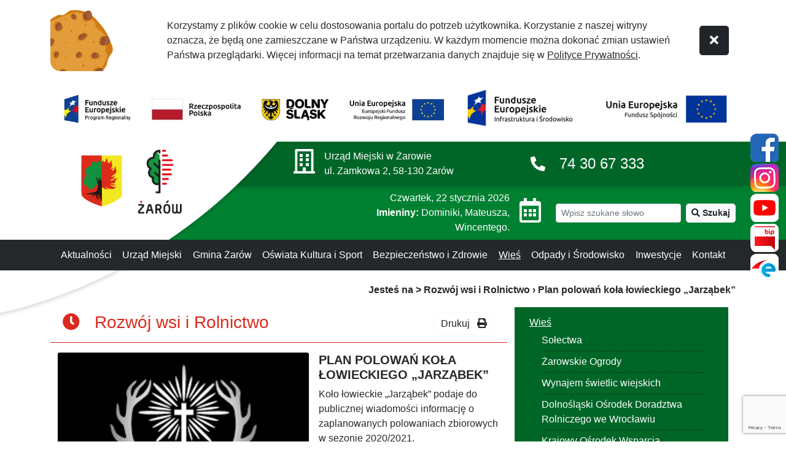

--- FILE ---
content_type: text/html; charset=utf-8
request_url: https://www.um.zarow.pl/rozwoj-wsi-i-rolnictwo/n,224492,plany-lowieckie.html
body_size: 10301
content:
<!doctype html>
<html lang="pl">
    <head>
            <!-- Global site tag (gtag.js) - Google Analytics -->
    <script async src="https://www.googletagmanager.com/gtag/js?id=UA-149483607-9"></script>
    <script>
        window.dataLayer = window.dataLayer || [];
        function gtag(){dataLayer.push(arguments);}
        gtag('js', new Date());

        gtag('config', 'UA-149483607-9');
    </script>
        <meta charset="UTF-8">
                
    <title>Plan polowań koła łowieckiego „Jarząbek” |  Gmina Żarów</title>

        <link rel="shortcut icon" type="image/x-icon" href="https://cdn02.sulimo.pl/media/public/zarow.pl/favicon.ico?080b6c3d134791fcb4b1909771d44e55" />
        <meta name="author" content="Gmina Żarów" />
    <meta name="description" content="Koło łowieckie „Jarząbek” podaje do publicznej wiadomości informację o zaplanowanych polowaniach zbiorowych w sezonie 2020/2021. | Gmina Żarów"  />

    <meta name="keywords" content="Żarów, Dolny Śląsk, gmina, gmina żarów, historia, nowoczesność, otwartość, strefa, wsse" />
    <meta name=viewport content="width=device-width, initial-scale=1">

    
    <link rel="alternate" type="application/rss+xml" title="RSS" href="https://www.um.zarow.pl/rss" />
    <!--[if IE]><meta http-equiv="X-UA-Compatible" content="IE=edge,chrome=1"><![endif]-->


                <meta property="og:site_name" content="Gmina Żarów" />
        <meta property="og:title" content="  Plan polowań koła łowieckiego „Jarząbek” |  Gmina Żarów " />
        <meta property="og:description" content="Koło łowieckie „Jarząbek” podaje do publicznej wiadomości informację o zaplanowanych polowaniach zbiorowych w sezonie 2020/2021.">

                    <meta property="og:type" content="article" />
            <meta property="og:url" content="https://www.um.zarow.pl/rozwoj-wsi-i-rolnictwo/n,224492,plany-lowieckie.html" />
                    
                    <meta property="og:image" content="https://cdn02.sulimo.pl/media/news/zarow.pl/2020/2020-10/163371.png" />
        

                <link rel="canonical" href="https://www.um.zarow.pl/rozwoj-wsi-i-rolnictwo/n,224492,plany-lowieckie.html" />        <meta name="viewport" content="width=device-width, initial-scale=1, maximum-scale=1">

                                                <link  href="https://cdn02.sulimo.pl/js/jquery/light-gallery/1.7.0/dist/css/lightgallery.min.css"  rel="stylesheet"  />
                                                <link  href="https://fonts.googleapis.com/css?family=Open+Sans:300italic,400italic,600italic,700italic,800italic,400,300,600,700,800&subset=latin,latin-ext"  rel="stylesheet"  />
                                                <link  href="https://cdn02.sulimo.pl/css/fonts/font-awesome.5.15.4/css/all.min.css"  integrity="sha384-DyZ88mC6Up2uqS4h/KRgHuoeGwBcD4Ng9SiP4dIRy0EXTlnuz47vAwmeGwVChigm"  crossorigin="anonymous"  rel="stylesheet"  />
                                                <link  href="https://cdn02.sulimo.pl/js/frameworks/bootstrap/5.0.2/css/bootstrap.min.css"  integrity="sha384-EVSTQN3/azprG1Anm3QDgpJLIm9Nao0Yz1ztcQTwFspd3yD65VohhpuuCOmLASjC"  crossorigin="anonymous"  rel="stylesheet"  />
                        

        <link type="text/css" rel="stylesheet" href="https://cdn02.sulimo.pl/css/zarow.pl/main.css?080b6c3d134791fcb4b1909771d44e55" />
        <link type="text/css" rel="stylesheet" href="https://cdn02.sulimo.pl/css/zarow.pl/menu.css?080b6c3d134791fcb4b1909771d44e55" />
        <link type="text/css" rel="stylesheet" href="https://cdn02.sulimo.pl/css/zarow.pl/news.css?080b6c3d134791fcb4b1909771d44e55" />
        <link type="text/css" rel="stylesheet" href="https://cdn02.sulimo.pl/css/zarow.pl/banner.css?080b6c3d134791fcb4b1909771d44e55" />
        <link type="text/css" rel="stylesheet" href="https://cdn02.sulimo.pl/css/zarow.pl/static.css?080b6c3d134791fcb4b1909771d44e55" />

    <link rel="stylesheet" href="https://cdn02.sulimo.pl/css/zarow.pl/_print.css" media="print"/>



    <style>
        body {
            width: 100%;
            background: url('https://cdn02.sulimo.pl/media/public/zarow.pl/bg/bg-c.png') top center no-repeat;
            background-position-x: -500px;
        }
        .content_bg{
            width: 100%;
            background: url('https://cdn02.sulimo.pl/media/public/zarow.pl/bg/') bottom center no-repeat;
        }
        .footer {
            width: 100%;
            background: url('https://cdn02.sulimo.pl/media/public/zarow.pl/bg/footer_heigh.jpg') bottom center repeat;
        }
    </style>




        <style>
            
                *:focus {
                    outline: 2px solid red !important;
                }
            
        </style>

        
        <!-- Matomo -->
        <script>
            var _paq = window._paq = window._paq || [];
            /* tracker methods like "setCustomDimension" should be called before "trackPageView" */
            // _paq.push(["setDoNotTrack", true]);
            _paq.push(['trackPageView']);
            _paq.push(['enableLinkTracking']);
            (function() {
                var u="//matomo.sulimo.pl/";
                _paq.push(['setTrackerUrl', u+'matomo.php']);
                _paq.push(['setSiteId', '142']);
                var d=document, g=d.createElement('script'), s=d.getElementsByTagName('script')[0];
                g.async=true; g.src=u+'matomo.js'; s.parentNode.insertBefore(g,s);
            })();
        </script>
        <!-- End Matomo Code -->
    

</head>
<body>
<div id="fb-root"></div><script>(function(d, s, id) { var js, fjs = d.getElementsByTagName(s)[0]; if (d.getElementById(id)) return; js = d.createElement(s); js.id = id; js.src = "//connect.facebook.net/pl_PL/sdk.js#xfbml=1&version=v2.0"; fjs.parentNode.insertBefore(js, fjs); }(document, 'script', 'facebook-jssdk'));</script>
<header>
    <div class="container-fluid bg-white position-relative" style="z-index: 13">
        <div class="container">
            <div class="row">
                <div class="col-12">
                    <div class="skippy overflow-hidden">
    <div class="container-xl">
        <a class="visually-hidden-focusable d-inline-flex p-2 m-1 text-dark" href="#content">Przejdź do treści</a>
        <a class="visually-hidden-focusable d-none d-md-inline-flex p-2 m-1 text-dark" href="#navbarSupportedContentMainMenu">Przejdź do menu</a>
            </div>
</div>                </div>
            </div>
            <div class="row">
                <div class="col-12">
                                            <div class="row py-3" id="bs_cookie_alert_container">
        <div class="col-md-2 d-none d-md-block align-self-end">
            <img src="https://cdn02.sulimo.pl/media/public/global/cookies.png" style="max-height: 100px" alt="grafika ciastka">
        </div>
        <div class="col-md-9 align-self-center" style="font-size: 16px;">
            Korzystamy z plików cookie w celu dostosowania portalu do potrzeb użytkownika.
            Korzystanie z naszej witryny oznacza, że będą one zamieszczane w Państwa urządzeniu.
            W każdym momencie można dokonać zmian ustawień Państwa przeglądarki.
            Więcej informacji na temat przetwarzania danych znajduje się w <a class="text-underline" href="/polityka-prywatnosci.html"><u>Polityce Prywatności</u></a>.
        </div>
        <div class="col-md-1 align-self-center text-center py-3 py-md-0">
            <button class="btn btn-lg btn-dark" onclick="cookie_alert_4()" title="Zamknij komunikat"><i class="fa fa-times"></i></button>
        </div>
    </div>
                </div>
            </div>
            <div class="row">
                <a href="/inwestycje/projekty-unijne/" class="col-lg-7">
                    <img src="https://cdn02.sulimo.pl/media/public/zarow.pl/dofinansowanie_logotypy.jpeg" alt="Przejdź do listy artykułów na temt dofinansowań unijnych" class="w-100" />
                </a>
                <a href="/inwestycje/projekty-unijne-infrastruktura-i-srodowisko/" class="col-lg-5">
                    <img src="https://cdn02.sulimo.pl/media/public/zarow.pl/FE_POIS_poziom_pl-1_rgb_2.jpg" alt="Przejdź do listy artykułów na temt dofinansowań unijnych" class="w-100" />
                </a>
            </div>
        </div>
    </div>

    <div class="container-fluid bg-white ">
    <div class="row">
        <div class="col-md-12  position-relative bg-white" style="z-index: 15;" >
                            <div class="social_container py-1">
                    <div class="d-flex justify-content-evenly d-sm-block  social_icon" style="">
                                                    <a href="https://www.facebook.com/zarowgmina" target="_blank">
                                <img src="https://cdn02.sulimo.pl/media/social_icon/facebook.png" alt="Facebook" >
                            </a>
                                                                                                    <a href="https://www.instagram.com/gmina.zarow/" target="_blank">
                                <img src="https://cdn02.sulimo.pl/media/social_icon/instagram.png" alt="Instagram" >
                            </a>
                                                                            <a href="https://www.youtube.com/user/kronikafilmowa" target="_blank">
                                <img src="https://cdn02.sulimo.pl/media/social_icon/youtube.png" alt="YouTube" >
                            </a>
                                                                            <a href="https://bip.um.zarow.pl/" target="_blank">
                                <img src="https://cdn02.sulimo.pl/media/social_icon/bip.png" alt="BIP" >
                            </a>
                                                                            <a href="https://eurzad.um.zarow.pl/" target="_blank">
                                <img src="https://cdn02.sulimo.pl/media/social_icon/epuap.png" alt="ePUAP" >
                            </a>
                                            </div>
                </div>
                    </div>
    </div>
</div>
    <div class="container-fluid position-relative d-none d-sm-block" style="z-index: 10;">
        <div class="offset-md-2 col-md-8 logo-eclipse"></div>
    </div>

    <div class="container-fluid">
    <div class="container">
        <div class="row">
            <div class="col-md-3 position-relative" style="z-index: 14;" >
                <div class="position-absolute">                        <a href="/" class="d-block p-2 p-sm-0 ps-md-5 ps-lg-2 ps-xl-4 ps-xxl-5     logo_bg">
                            <img src="https://cdn02.sulimo.pl/media/public/zarow.pl/logo2.png"
                                 alt="Hert i logo" class="logo">
                        </a>
                    </div>            </div>
        </div>
    </div>
</div>

    <div class="container-fluid position-relative" style="box-shadow: 0 3px 6px rgba(0, 0, 0, 0.16); background-color: #006627; z-index: 2;">
    <div class="container">
                <div class="row">
            <div class="col-6 offset-6 col-lg-8 offset-lg-4 py-2 text-white">
                <div class="row justify-content-end justify-content-lg-start  ">
                    <div class="d-none d-lg-flex col-lg-6 col-xl-5 align-items-center justify-content-evenly ">
                        <i class="fas fa-building h1"></i>
                        <address class="m-0" >
                            Urząd Miejski w Żarowie
                            <span class="d-none d-xxl-inline"><br />woj. dolnośląskie, powiat świdnicki</span>
                            <br />ul. Zamkowa 2, 58-130 Żarów
                        </address>
                    </div>
                    <div class="col-12 col-md-8 col-lg-4 offset-lg-1  align-items-center d-flex justify-content-evenly">
                        <i class="fas fa-phone-alt tel_icon "></i>
                        <span class="d-sm-none">&nbsp;</span>
                        <a href="tel:743067333" class="text-white tel_numer">74 30 67 333</a>
                    </div>
                </div>
            </div>
        </div>
    </div>
</div>
    <div class="container-fluid position-relative" style="box-shadow: 0 3px 6px rgba(0, 0, 0, 0.16); background-color: #008031; z-index: 1;">
    <div class="container">
        <div class="row">
            <div class="col-6 offset-6 col-lg-8 offset-lg-4 py-lg-2 py-3 text-white ">
                <div class="row align-items-center justify-content-end">
                    <div class="col-xxl-5 offset-xxl-1 col-lg-6 d-none d-lg-flex align-items-center d-flex justify-content-end ">

                        <div class="me-3">
                            <div id="data" class="text-end"></div>
                            <span class="d-none d-lg-block"><div id="imieniny" class="text-end"></div></span>
                        </div>
                        <i class="far fa-calendar-alt h1"></i>
                    </div>
                    <div class="col-lg-5">
                        <form action="/wyszukiwarka.html" method="get" class="align-items-center d-flex justify-content-end">
                            <input type="text" name="q" id="q" class="form-control form-control-sm d-inline me-2" aria-label="wyszukiwarka" onclick="this.value=''" placeholder="Wpisz szukane słowo"/>
                            <button type="submit" class="btn btn-sm btn-light text-dark text-nowrap rounded-3 fw-bold " value="szukaj" ><i class="fas fa-search"></i>
                                <span class="d-none d-lg-inline">Szukaj</span>
                            </button>
                        </form>
                    </div>
                </div>
            </div>
        </div>
    </div>
</div>    <nav class="position-relative text-white" style="background-color: #25282a; z-index: 11;">
        <div class="container">

        <nav class="navbar navbar-expand-lg navbar-dark p-2" id="nav" >
            <span class="navbar-brand d-lg-none" style="font-weight: bold;">Menu główne</span>

            <button class="navbar-toggler" type="button" data-bs-toggle="collapse" data-bs-target="#navbarSupportedContentMainMenu" aria-controls="navbarSupportedContentMainMenu" aria-expanded="false" aria-label="zwiń i rozwiń menu główne">
                <span class="navbar-toggler-icon"></span>
            </button>

            <div class="collapse navbar-collapse justify-content-md-between align-items-center py-4 py-lg-0 " id="navbarSupportedContentMainMenu">
                <ul class="menu_ul hbm_ul"><li class=" n first "  ><a class="_31829" href="/aktualnosci/" title="Przejdź do podstrony Aktualności">Aktualności</a></li><li class=" n "  ><a class="_31830" href="/urzad-miejski/" title="Przejdź do podstrony Urząd Miejski">Urząd Miejski</a></li><li class=" n "  ><a class="_31875" href="/gmina-zarow/" title="Przejdź do podstrony Gmina Żarów">Gmina Żarów</a></li><li class=" n "  ><a class="_31836" href="/oswiata-kultura-i-sport/" title="Przejdź do podstrony Oświata Kultura i Sport">Oświata Kultura i Sport</a></li><li class=" n "  ><a class="_31843" href="/bezpieczenstwo-i-zdrowie/" title="Przejdź do podstrony Bezpieczeństwo i Zdrowie">Bezpieczeństwo i Zdrowie</a></li><li class=" n  active "  ><a class="_31850" href="/rozwoj-wsi-i-rolnictwo/" title="Przejdź do podstrony Wieś">Wieś</a></li><li class=" n "  ><a class="_31862" href="/gospodarka-odpadami-i-ochrona-srodowiska/" title="Przejdź do podstrony Odpady i Środowisko">Odpady i Środowisko</a></li><li class=" n "  ><a class="_31870" href="/inwestycje/" title="Przejdź do podstrony Inwestycje">Inwestycje</a></li><li class=" n last "  ><a class="_31881" href="/kontakt.html" title="Przejdź do podstrony Kontakt">Kontakt</a></li></ul>
            </div>
        </nav>

    </div>
</nav>


    <nav class="position-relative text-white" style="background-color: #25282a; z-index: 11;">
        <div class="container">


    <nav class="row navbar navbar-expand-lg navbar-dark p-2 d-block d-lg-none ">
        <div class="container-fluid justify-content-between">
            <span class="navbar-brand d-lg-none" style="font-weight: bold;">Menu boczne</span>

            <button class="navbar-toggler" type="button" data-bs-toggle="collapse" data-bs-target="#navbarSupportedContentSide" aria-controls="navbarSupportedContentSide" aria-expanded="false" aria-label="zwiń i rozwiń menu boczne">
                <span class="navbar-toggler-icon"></span>
            </button>

            <div class="collapse navbar-collapse justify-content-md-between align-items-center py-4 py-lg-0 " id="navbarSupportedContentSide">
                <div class="sub_menu mb-4 pt-2 px-4 ">
    <ul>
        
<li class='n l0 first last  active  '><a  class=" selected  _31850" href="/rozwoj-wsi-i-rolnictwo/"    >Wieś</a>
	<ul class=' opened '>
<li class='n l1 first  '><a  class=" _31851" href="/rozwoj-wsi-i-rolnictwo/solectwa.html"    >Sołectwa</a></li>
<li class='n l1  '><a  class=" _42195" href="/rozwoj-wsi-i-rolnictwo/zarowskie-ogrody.html"    >Żarowskie Ogrody</a></li>
<li class='n l1  '><a  class=" _31852" href="/rozwoj-wsi-i-rolnictwo/wynajem-swietlic-wiejskich.html"    >Wynajem świetlic wiejskich</a></li>
<li class='n l1  '><a  class=" _31853" href="http://dodr.pl/"  title="Link otwiera nowe okno" target="_blank" >Dolnośląski Ośrodek Doradztwa Rolniczego we Wrocławiu</a></li>
<li class='n l1  '><a  class=" _31854" href="https://www.kowr.gov.pl/"  title="Link otwiera nowe okno" target="_blank" >Krajowy Ośrodek Wsparcia Rolniczego</a></li>
<li class='n l1  '><a  class=" _31855" href="https://www.kowr.gov.pl/"  title="Link otwiera nowe okno" target="_blank" >Agencja Restrukturyzacji</a></li>
<li class='n l1 last  '><a  class=" _31856" href="/rozwoj-wsi-i-rolnictwo/kola-lowieckie.html"    >Koła łowieckie</a></li>
	</ul>
</li>
    </ul>
</div>
            </div>
        </div>
    </nav>
    </div>
    </nav>
</header>






<main id="content">
    <div class="container print_display">
                


    </div>

    <div class="container-fluid content_extrapadding">
        <div class="container">

            <div class="row py-3">
    <div class="col-12 text-end mt-1 fw-bold">
        <span>Jesteś na > </span>
                                                        <a href="/rozwoj-wsi-i-rolnictwo/">Rozwój wsi i Rolnictwo</a> <span>&rsaquo;</span>
                                                                <span>Plan polowań koła łowieckiego „Jarząbek”</span>
                                        </div>
</div>
            
            
                            <div class="container mb-1 bg-white">
                    <div class="row">
                        <div class="col-lg-8">

    <div class="row">
        <div class="col-12 bg-white">
        
    
<div class="row justify-content-between p-2 mb-3" style="border-bottom: 1px solid #da291c;">

    <div class="col-auto">
        <h4 class="h3" style="color: #da291c;">
            <i class="fas fa-clock"></i> &nbsp; Rozwój wsi i Rolnictwo
        </h4>
    </div>
    <div class="col text-end print_display">
        <button onclick="window.print();" class="btn btn-light bg-white text-dark" title="Generuj PDF">
            Drukuj &nbsp; <i class="fas fa-print"></i>
        </button>
    </div>
</div>

<article class="ng_list_item overflow-auto">

    <div class="float-start me-3 mb-3">
        <figure class="position-relative overflow-hidden rounded-1 shadow shadow-sm p-0 mb-0">
            <img src="https://cdn02.sulimo.pl/media/news/zarow.pl/2020/2020-10/163371_thumb.png?t=1718752825"
                 alt="logo Polski Związek Łowiecki"
                 class="w-100 ">

                            <figcaption class="position-absolute btn btn-success text-white ">13-10-2020</figcaption>
                    </figure>
    </div>

    <h4 class="h5 fw-bold text-uppercase">
        Plan polowań koła łowieckiego „Jarząbek”
    </h4>

    
    <div class="mb-3">Koło łowieckie „Jarząbek” podaje do publicznej wiadomości informację o zaplanowanych polowaniach zbiorowych w sezonie 2020/2021.</div>

            <div class="mb-3"> <p>Kalendarz polowań do pobrania poniżej:</p>
<p style="margin-top: 7px;"><a class="attachment" title="Dokument otwiera się w nowej karcie" href="//cdn02.sulimo.pl/media/userfiles/zarow.pl/pdf/a09fbd20de0f5ce2bd0d4371239a7d20.pdf" target="_blank" rel="nofollow"><img src="//cdn02.sulimo.pl/media/extension_icons/pdf.png" alt="Ikona pdf"><span class="attachment-description" style="display: inline-block; width: 90%; padding: 5px;">Kalendarz polowań łowieckich, <br>plik: pdf, Rozmiar: [211.05 KB]</span></a></p></div>
        <div class="col-md-10 offset-md-1">
        <div class="row justify-content-between my-3">
            <div class="col-auto">
                <button
                        class="btn btn-sm btn-light"
                        title="Udostępnij artykuł na Facebooku"
                        onclick="return socialSharePopUpWindow('https://www.facebook.com/share.php?u=http://www.um.zarow.pl/rozwoj-wsi-i-rolnictwo/n,224492,plany-lowieckie.html')">
                    <img src="https://cdn02.sulimo.pl/media/social_icon/facebook.png" alt="logo facebooka" />
                </button>

                <button
                        class="btn btn-sm btn-light"
                        title="Udostępnij artykuł na Twitterze"
                        onclick="return socialSharePopUpWindow('https://twitter.com/intent/tweet?original_referer=http%3A%2F%2Fwww.um.zarow.pl%2Frozwoj-wsi-i-rolnictwo%2Fn%2C224492%2Cplany-lowieckie.html&url=http%3A%2F%2Fwww.um.zarow.pl%2Frozwoj-wsi-i-rolnictwo%2Fn%2C224492%2Cplany-lowieckie.html&text=Plan polowań koła łowieckiego „Jarząbek”')">
                    <img src="https://cdn02.sulimo.pl/media/social_icon/twitter.png" alt="logo twittera" />
                </button>
            </div>
            <div class="col-auto">
                <a class="btn btn-danger fw-bold" style="width: 150px;"
                   href="javascript:history.back();"
                   title="Powrót do działu tematycznego">Powrót</a>
            </div>
        </div>
    </div>

</article>        </div>
    </div>
</div>
                        <div class="col-lg-4"><div class="sub_menu mb-4 pt-2 px-4 d-none d-lg-block">
    <ul>
        
<li class='n l0 first last  active  '><a  class=" selected  _31850" href="/rozwoj-wsi-i-rolnictwo/"    >Wieś</a>
	<ul class=' opened '>
<li class='n l1 first  '><a  class=" _31851" href="/rozwoj-wsi-i-rolnictwo/solectwa.html"    >Sołectwa</a></li>
<li class='n l1  '><a  class=" _42195" href="/rozwoj-wsi-i-rolnictwo/zarowskie-ogrody.html"    >Żarowskie Ogrody</a></li>
<li class='n l1  '><a  class=" _31852" href="/rozwoj-wsi-i-rolnictwo/wynajem-swietlic-wiejskich.html"    >Wynajem świetlic wiejskich</a></li>
<li class='n l1  '><a  class=" _31853" href="http://dodr.pl/"  title="Link otwiera nowe okno" target="_blank" >Dolnośląski Ośrodek Doradztwa Rolniczego we Wrocławiu</a></li>
<li class='n l1  '><a  class=" _31854" href="https://www.kowr.gov.pl/"  title="Link otwiera nowe okno" target="_blank" >Krajowy Ośrodek Wsparcia Rolniczego</a></li>
<li class='n l1  '><a  class=" _31855" href="https://www.kowr.gov.pl/"  title="Link otwiera nowe okno" target="_blank" >Agencja Restrukturyzacji</a></li>
<li class='n l1 last  '><a  class=" _31856" href="/rozwoj-wsi-i-rolnictwo/kola-lowieckie.html"    >Koła łowieckie</a></li>
	</ul>
</li>
    </ul>
</div><a
        href="http://mapa.inspire-hub.pl/#/gmina_zarow"
        target="_self"
        class="box fw-bold"
        style="border-radius: 25px 0 0; background-color: #D3D3D3"
>

    <span class="col-7 px-3 text-center">Planowanie przestrzenne</span>
    <span class="col-5 text-center">
        <span class="box_content-img">
        <img
                alt=""

                src="https://cdn02.sulimo.pl/media/banner/zarow.pl/img/1944/2237cc77b38465f944d223aab49f44cc.png"
        />
            </span>
        </span>
</a><a
        href="http://zarow.punktyadresowe.pl/"
        target="_self"
        class="box fw-bold"
        style="border-radius: 25px 0 0; background-color: #d3d3d3"
>

    <span class="col-7 px-3 text-center">Punkty Adresowe</span>
    <span class="col-5 text-center">
        <span class="box_content-img">
        <img
                alt=""

                src="https://cdn02.sulimo.pl/media/banner/zarow.pl/img/1948/369db96b30bc446b3a1303a41bc3a535.png"
        />
            </span>
        </span>
</a><a
        href="https://e-spdp.pl/gmina_zarow"
        target="_blank"
        class="box fw-bold"
        style="border-radius: 25px 0 0; background-color: #D3D3D3"
>

    <span class="col-7 px-3 text-center">Cmentarze</span>
    <span class="col-5 text-center">
        <span class="box_content-img">
        <img
                alt=""

                src="https://cdn02.sulimo.pl/media/banner/zarow.pl/img/1945/475b52a2f4dc813e8a9e4981e07b6355.png"
        />
            </span>
        </span>
</a><a
        href="https://esesja.tv/transmisje_z_obrad/2142/rada-miejska-w-zarowie.htm"
        target="_blank"
        class="box fw-bold"
        style="border-radius: 25px 0 0; background-color: #d3d3d3"
>

    <span class="col-7 px-3 text-center">Transmisje z obrad sesji Rady Miejskiej</span>
    <span class="col-5 text-center">
        <span class="box_content-img">
        <img
                alt=""

                src="https://cdn02.sulimo.pl/media/banner/zarow.pl/img/1949/4395eb9d4797ac748a9ed8a71ee7f6e0.png"
        />
            </span>
        </span>
</a><a
        href="/gazeta-zarowska.html"
        target="_blank"
        class="box fw-bold"
        style="border-radius: 25px 0 0; background-color: #D3D3D3"
>

    <span class="col-7 px-3 text-center">Gazeta Żarowska
</span>
    <span class="col-5 text-center">
        <span class="box_content-img">
        <img
                alt=""

                src="https://cdn02.sulimo.pl/media/banner/zarow.pl/img/1946/712bb2a445d9e18a03ecb84651f66b90.png"
        />
            </span>
        </span>
</a><a
        href="n,224808,paka-niemowlaka.html"
        target="_blank"
        class="box fw-bold"
        style="border-radius: 25px 0 0; background-color: #d3d3d3"
>

    <span class="col-7 px-3 text-center">Paka dla Niemowlaka</span>
    <span class="col-5 text-center">
        <span class="box_content-img">
        <img
                alt=""

                src="https://cdn02.sulimo.pl/media/banner/zarow.pl/img/1950/56cdb5bb35792c1c922af6c6ea6102e2.png"
        />
            </span>
        </span>
</a><a
        href="/n,223029 ,karta-duzej-rodziny.html"
        target="_self"
        class="box fw-bold"
        style="border-radius: 25px 0 0; background-color: #D3D3D3"
>

    <span class="col-7 px-3 text-center">Karta dużej rodziny
</span>
    <span class="col-5 text-center">
        <span class="box_content-img">
        <img
                alt=""

                src="https://cdn02.sulimo.pl/media/banner/zarow.pl/img/1947/f5185b07ce572be93e1fafb064a3c91e.png"
        />
            </span>
        </span>
</a><a
        href="/rzadowy-program-inwestycji-lokalnych/"
        target="_self"
        class="d-block"
>
    <img
            alt="uzupełnić alt grafiki"
            class="w-100"
            src="https://cdn02.sulimo.pl/media/banner/zarow.pl/img/1951/542d1951ffb544ab820cfc82528a5934.png"
    />
</a></div>
                    </div>
                </div>
            
            
        </div>
    </div>

    <div class="container print_display">
        <div class="row">
    <div class="col-12 my-5">
        
        
        
        
    </div>
</div>
    </div>
</main>

<footer>
    <div class="footer">
    <div style="background-color: rgba(0,0,0,0.1);" >

    <div class="container">
        <div class="row">
            <div class="col-12 py-4">
                                    <div class="row">
                        <div class="col-md-3 col-6">
<h2 class="h4">DANE KONTAKTOWE</h2>
<div><p><strong>Gmina Żarów,</strong><br><strong>Urząd Miejski w Żarowie</strong><br>woj. dolnośląskie, powiat świdnicki<br>ul. Zamkowa 2, 58-130 Żarów</p>
<p>tel: 74 30 67 333;<br>fax: 74 30 67 331<br>e-mail: <a href="mailto:burmistrz@um.zarow.pl">burmistrz@um.zarow.pl</a></p>
<p>Nr tel. Ośrodek Pomocy Społecznej w Żarowie 530-732-575 (sprawy szczególnie pilne). </p>
<p>Burmistrz Miasta Żarów przyjmuje interesantów w każdy wtorek, w godz. 8.00-16.00 (w tym także przyjmowanie skarg, wniosków i petycji). Przewodniczący Rady Miejskiej w Żarowie Marcin Perzyński lub Wiceprzewodniczący Roman Konieczny przyjmują interesantów w każdy wtorek, w godzinach od 14:00 do 16:00.</p>
<p>Godziny pracy urzędu:<br>Pn, Śr, Cz: 7:30 - 15:30</p>
<p>wtorek: 7:30 - 17:00 </p>
<p>piątek: 7.30 - 14:00</p>
<p>Konto bankowe: <br>Santander Bank Polska S.A. nr <br>88 1090 2369 0000 0001 4749 4019</p>
<p><strong>Sprawy dotyczące wyrabiania dowodów osobistych w Urzędzie Stanu Cywilnego UM Żarów, można zrealizować w następujących godzinach:</strong><br>-poniedziałek, środa, czwartek: 7.30-15.00<br>-wtorek: 7.30-16.30<br>-piątek: 7.30-13.30</p>

</div></div>
                        <div class="col-md-3 col-6">
<h2 class="h4">URZĄD MIEJSKI</h2>
<ul>
     <li class='n l0 first '><a class=" _31831" href="/urzad-miejski/kierownictwo-urzedu.html" >Kierownictwo Urzędu</a></li> <li class='n l0 '><a class=" _31832" href="/urzad-miejski/telefony.html" >Telefony</a></li> <li class='n l0 '><a class=" _31833" href="/urzad-miejski/rachunek-bankowy.html" >Rachunek bankowy</a></li> <li class='n l0 '><a class=" _31834" href="/urzad-miejski/e-urzad-miejski/" >e-Urząd Miejski</a></li> <li class='n l0 '><a class=" _31835" href="https://bip.um.zarow.pl/karty-uslug/grfdm" title="Link otwiera nowe okno" target="_blank" >Formularze do pobrania</a></li> <li class='n l0 '><a class=" _32083" href="/urzad-miejski/polityka-prywatnosci-klauzula-informacyjna-rodo.html" >Polityka Prywatności - Klauzula informacyjna RODO</a></li> <li class='n l0 '><a class=" _32082" href="/urzad-miejski/deklaracja-dostepnosci.html" >Deklaracja dostępności</a></li> <li class='n l0 last '><a class=" _35143" href="/urzad-miejski/anonimowy-system-zglaszania-nieprawidlowosci.html" >Anonimowy System Zgłaszania Nieprawidłowości</a></li>
</ul></div>
                        <div class="col-md-3 col-6">
<h2 class="h4">OŚWIATA, KULTURA I SPORT</h2>
<ul>
     <li class='n l0 first '><a class=" _31837" href="/oswiata-kultura-i-sport/placowki-oswiatowe.html" >Placówki oświatowe</a></li> <li class='n l0 '><a class=" _31838" href="/oswiata-kultura-i-sport/instytucje-kultury.html" >Instytucje kultury</a></li> <li class='n l0 '><a class=" _31839" href="/oswiata-kultura-i-sport/stowarzyszenia-i-kluby-sportowe.html" >Stowarzyszenia i kluby sportowe</a></li> <li class='n l0 '><a class=" _31840" href="/oswiata-kultura-i-sport/doskonalenie-i-doksztalcenie-nauczycieli.html" >Doskonalenie i dokształcenie nauczycieli</a></li> <li class='n l0 '><a class=" _31841" href="/oswiata-kultura-i-sport/pomoc-zdrowotna-dla-nauczycieli.html" >Pomoc zdrowotna dla nauczycieli</a></li> <li class='n l0 last '><a class=" _31842" href="/oswiata-kultura-i-sport/dofinansowanie-kosztow-ksztalcenia-pracownika-mlodocianego.html" >Dofinansowanie kosztów kształcenia pracownika młodocianego</a></li>
</ul></div>
                        <div class="col-md-3 col-6">
<h2 class="h4">INWESTYCJE</h2>
<ul>
     <li class='n l0 first '><a class=" _31871" href="https://bip.um.zarow.pl/przetargi/cpsi" title="Link otwiera nowe okno" target="_blank" >Przetargi</a></li> <li class='n l0 '><a class=" _31872" href="/inwestycje/pomoc-publiczna-dla-inwestorow.html" >Pomoc publiczna dla inwestorów</a></li> <li class='n l0 '><a class=" _31873" href="/inwestycje/miejska-strefa-inwestycyjna.html" >Miejska Strefa Inwestycyjna</a></li> <li class='n l0 '><a class=" _31874" href="/inwestycje/projekty-unijne/" >Projekty unijne</a></li> <li class='n l0 '><a class=" _31935" href="/inwestycje/rzadowy-program-inwestycji-lokalnych/" >Rządowy Program Inwestycji Lokalnych</a></li> <li class='n l0 '><a class=" _33749" href="/inwestycje/rzadowy-fundusz-rozwoju-drog/" >Rządowy Fundusz Rozwoju Dróg</a></li> <li class='n l0 last '><a class=" _33253" href="/inwestycje/efektywnosc-energetyczna/" >Efektywność energetyczna</a></li>
</ul></div>
                    </div>
                
                
                
                            </div>
        </div>
    </div>
    </div>
</div>

<div class="container">
    <div class="footer_bottom">
        <div class="row my-3 justify-content-between text-dark">
            <div class="col">Copyright © Gmina Żarów, Urząd Miejski w Żarowie. Wszelkie prawa zastrzeżone</div>
            <div class="col text-end">
                <div class="auth" style="width: auto !important;">
                    <span>Projekt i realizacja: </span> <a href="https://www.sulimo.pl"  class="text-dark" >Sulimo Software</a>
                </div>
            </div>
        </div>
    </div>


</div></footer>

                                                            <script  src="https://cdn02.sulimo.pl/js/frameworks/jquery/3.6.0/jquery-3.6.0.min.js"  integrity="sha384-vtXRMe3mGCbOeY7l30aIg8H9p3GdeSe4IFlP6G8JMa7o7lXvnz3GFKzPxzJdPfGK"  crossorigin="anonymous" ></script>
                                                                                    <script  src="https://cdn02.sulimo.pl/js/jquery/light-gallery/1.7.0/dist/js/lightgallery-all.min.js"  integrity="sha384-qUMsaYMs5LMhsL4Fw6NlUwY6GBYkKQTqd8LGfzQJ0A6Ejt9UPbD+t34q53TcgHYV"  crossorigin="anonymous" ></script>
                                                                                    <script  src="https://www.google.com/recaptcha/api.js?render=6Ld2KMEUAAAAACFmDDARcsL6b8DLPG_9oz-X8oFF" ></script>
                                                                                    <script  src="https://cdn02.sulimo.pl/js/date.js"  integrity="sha384-knoK1Rw5QmTkmXwUWUVY+nlJOWbIiWa++mQAvzSW3CH3WtjQ3sN2k/uLBQZoiZfp"  crossorigin="anonymous" ></script>
                                                                                    <script  src="https://cdn02.sulimo.pl/js/js-cookie/3.0.1/js.cookie.min.js"  integrity="sha384-ETDm/j6COkRSUfVFsGNM5WYE4WjyRgfDhy4Pf4Fsc8eNw/eYEMqYZWuxTzMX6FBa"  crossorigin="anonymous" ></script>
                                                                                    <script  src="https://cdn02.sulimo.pl/js/frameworks/bootstrap/5.0.2/js/bootstrap.bundle.min.js"  integrity="sha384-MrcW6ZMFYlzcLA8Nl+NtUVF0sA7MsXsP1UyJoMp4YLEuNSfAP+JcXn/tWtIaxVXM"  crossorigin="anonymous" ></script>
                                    
                                                                                                                                                                                                                                                                                                            
<script>
    function socialSharePopUpWindow(src)
    {
        window.open(src, 'mywin', 'left=20,top=20,width=600,height=1000,toolbar=0,resizable=0');
        return false;
    }
</script>

<script   src="https://cdn02js.sulimo.pl/js/main3.js?080b6c3d134791fcb4b1909771d44e55" ></script>

    <script> $('#data').html(getDateStr());
        $('#imieniny').html("<strong> Imieniny: </strong>" + WypiszImieninyReturn("",".",null,", ",1)); </script>  



</body>
</html>



--- FILE ---
content_type: text/html; charset=utf-8
request_url: https://www.google.com/recaptcha/api2/anchor?ar=1&k=6Ld2KMEUAAAAACFmDDARcsL6b8DLPG_9oz-X8oFF&co=aHR0cHM6Ly93d3cudW0uemFyb3cucGw6NDQz&hl=en&v=PoyoqOPhxBO7pBk68S4YbpHZ&size=invisible&anchor-ms=20000&execute-ms=30000&cb=tzsvxopsilf9
body_size: 48831
content:
<!DOCTYPE HTML><html dir="ltr" lang="en"><head><meta http-equiv="Content-Type" content="text/html; charset=UTF-8">
<meta http-equiv="X-UA-Compatible" content="IE=edge">
<title>reCAPTCHA</title>
<style type="text/css">
/* cyrillic-ext */
@font-face {
  font-family: 'Roboto';
  font-style: normal;
  font-weight: 400;
  font-stretch: 100%;
  src: url(//fonts.gstatic.com/s/roboto/v48/KFO7CnqEu92Fr1ME7kSn66aGLdTylUAMa3GUBHMdazTgWw.woff2) format('woff2');
  unicode-range: U+0460-052F, U+1C80-1C8A, U+20B4, U+2DE0-2DFF, U+A640-A69F, U+FE2E-FE2F;
}
/* cyrillic */
@font-face {
  font-family: 'Roboto';
  font-style: normal;
  font-weight: 400;
  font-stretch: 100%;
  src: url(//fonts.gstatic.com/s/roboto/v48/KFO7CnqEu92Fr1ME7kSn66aGLdTylUAMa3iUBHMdazTgWw.woff2) format('woff2');
  unicode-range: U+0301, U+0400-045F, U+0490-0491, U+04B0-04B1, U+2116;
}
/* greek-ext */
@font-face {
  font-family: 'Roboto';
  font-style: normal;
  font-weight: 400;
  font-stretch: 100%;
  src: url(//fonts.gstatic.com/s/roboto/v48/KFO7CnqEu92Fr1ME7kSn66aGLdTylUAMa3CUBHMdazTgWw.woff2) format('woff2');
  unicode-range: U+1F00-1FFF;
}
/* greek */
@font-face {
  font-family: 'Roboto';
  font-style: normal;
  font-weight: 400;
  font-stretch: 100%;
  src: url(//fonts.gstatic.com/s/roboto/v48/KFO7CnqEu92Fr1ME7kSn66aGLdTylUAMa3-UBHMdazTgWw.woff2) format('woff2');
  unicode-range: U+0370-0377, U+037A-037F, U+0384-038A, U+038C, U+038E-03A1, U+03A3-03FF;
}
/* math */
@font-face {
  font-family: 'Roboto';
  font-style: normal;
  font-weight: 400;
  font-stretch: 100%;
  src: url(//fonts.gstatic.com/s/roboto/v48/KFO7CnqEu92Fr1ME7kSn66aGLdTylUAMawCUBHMdazTgWw.woff2) format('woff2');
  unicode-range: U+0302-0303, U+0305, U+0307-0308, U+0310, U+0312, U+0315, U+031A, U+0326-0327, U+032C, U+032F-0330, U+0332-0333, U+0338, U+033A, U+0346, U+034D, U+0391-03A1, U+03A3-03A9, U+03B1-03C9, U+03D1, U+03D5-03D6, U+03F0-03F1, U+03F4-03F5, U+2016-2017, U+2034-2038, U+203C, U+2040, U+2043, U+2047, U+2050, U+2057, U+205F, U+2070-2071, U+2074-208E, U+2090-209C, U+20D0-20DC, U+20E1, U+20E5-20EF, U+2100-2112, U+2114-2115, U+2117-2121, U+2123-214F, U+2190, U+2192, U+2194-21AE, U+21B0-21E5, U+21F1-21F2, U+21F4-2211, U+2213-2214, U+2216-22FF, U+2308-230B, U+2310, U+2319, U+231C-2321, U+2336-237A, U+237C, U+2395, U+239B-23B7, U+23D0, U+23DC-23E1, U+2474-2475, U+25AF, U+25B3, U+25B7, U+25BD, U+25C1, U+25CA, U+25CC, U+25FB, U+266D-266F, U+27C0-27FF, U+2900-2AFF, U+2B0E-2B11, U+2B30-2B4C, U+2BFE, U+3030, U+FF5B, U+FF5D, U+1D400-1D7FF, U+1EE00-1EEFF;
}
/* symbols */
@font-face {
  font-family: 'Roboto';
  font-style: normal;
  font-weight: 400;
  font-stretch: 100%;
  src: url(//fonts.gstatic.com/s/roboto/v48/KFO7CnqEu92Fr1ME7kSn66aGLdTylUAMaxKUBHMdazTgWw.woff2) format('woff2');
  unicode-range: U+0001-000C, U+000E-001F, U+007F-009F, U+20DD-20E0, U+20E2-20E4, U+2150-218F, U+2190, U+2192, U+2194-2199, U+21AF, U+21E6-21F0, U+21F3, U+2218-2219, U+2299, U+22C4-22C6, U+2300-243F, U+2440-244A, U+2460-24FF, U+25A0-27BF, U+2800-28FF, U+2921-2922, U+2981, U+29BF, U+29EB, U+2B00-2BFF, U+4DC0-4DFF, U+FFF9-FFFB, U+10140-1018E, U+10190-1019C, U+101A0, U+101D0-101FD, U+102E0-102FB, U+10E60-10E7E, U+1D2C0-1D2D3, U+1D2E0-1D37F, U+1F000-1F0FF, U+1F100-1F1AD, U+1F1E6-1F1FF, U+1F30D-1F30F, U+1F315, U+1F31C, U+1F31E, U+1F320-1F32C, U+1F336, U+1F378, U+1F37D, U+1F382, U+1F393-1F39F, U+1F3A7-1F3A8, U+1F3AC-1F3AF, U+1F3C2, U+1F3C4-1F3C6, U+1F3CA-1F3CE, U+1F3D4-1F3E0, U+1F3ED, U+1F3F1-1F3F3, U+1F3F5-1F3F7, U+1F408, U+1F415, U+1F41F, U+1F426, U+1F43F, U+1F441-1F442, U+1F444, U+1F446-1F449, U+1F44C-1F44E, U+1F453, U+1F46A, U+1F47D, U+1F4A3, U+1F4B0, U+1F4B3, U+1F4B9, U+1F4BB, U+1F4BF, U+1F4C8-1F4CB, U+1F4D6, U+1F4DA, U+1F4DF, U+1F4E3-1F4E6, U+1F4EA-1F4ED, U+1F4F7, U+1F4F9-1F4FB, U+1F4FD-1F4FE, U+1F503, U+1F507-1F50B, U+1F50D, U+1F512-1F513, U+1F53E-1F54A, U+1F54F-1F5FA, U+1F610, U+1F650-1F67F, U+1F687, U+1F68D, U+1F691, U+1F694, U+1F698, U+1F6AD, U+1F6B2, U+1F6B9-1F6BA, U+1F6BC, U+1F6C6-1F6CF, U+1F6D3-1F6D7, U+1F6E0-1F6EA, U+1F6F0-1F6F3, U+1F6F7-1F6FC, U+1F700-1F7FF, U+1F800-1F80B, U+1F810-1F847, U+1F850-1F859, U+1F860-1F887, U+1F890-1F8AD, U+1F8B0-1F8BB, U+1F8C0-1F8C1, U+1F900-1F90B, U+1F93B, U+1F946, U+1F984, U+1F996, U+1F9E9, U+1FA00-1FA6F, U+1FA70-1FA7C, U+1FA80-1FA89, U+1FA8F-1FAC6, U+1FACE-1FADC, U+1FADF-1FAE9, U+1FAF0-1FAF8, U+1FB00-1FBFF;
}
/* vietnamese */
@font-face {
  font-family: 'Roboto';
  font-style: normal;
  font-weight: 400;
  font-stretch: 100%;
  src: url(//fonts.gstatic.com/s/roboto/v48/KFO7CnqEu92Fr1ME7kSn66aGLdTylUAMa3OUBHMdazTgWw.woff2) format('woff2');
  unicode-range: U+0102-0103, U+0110-0111, U+0128-0129, U+0168-0169, U+01A0-01A1, U+01AF-01B0, U+0300-0301, U+0303-0304, U+0308-0309, U+0323, U+0329, U+1EA0-1EF9, U+20AB;
}
/* latin-ext */
@font-face {
  font-family: 'Roboto';
  font-style: normal;
  font-weight: 400;
  font-stretch: 100%;
  src: url(//fonts.gstatic.com/s/roboto/v48/KFO7CnqEu92Fr1ME7kSn66aGLdTylUAMa3KUBHMdazTgWw.woff2) format('woff2');
  unicode-range: U+0100-02BA, U+02BD-02C5, U+02C7-02CC, U+02CE-02D7, U+02DD-02FF, U+0304, U+0308, U+0329, U+1D00-1DBF, U+1E00-1E9F, U+1EF2-1EFF, U+2020, U+20A0-20AB, U+20AD-20C0, U+2113, U+2C60-2C7F, U+A720-A7FF;
}
/* latin */
@font-face {
  font-family: 'Roboto';
  font-style: normal;
  font-weight: 400;
  font-stretch: 100%;
  src: url(//fonts.gstatic.com/s/roboto/v48/KFO7CnqEu92Fr1ME7kSn66aGLdTylUAMa3yUBHMdazQ.woff2) format('woff2');
  unicode-range: U+0000-00FF, U+0131, U+0152-0153, U+02BB-02BC, U+02C6, U+02DA, U+02DC, U+0304, U+0308, U+0329, U+2000-206F, U+20AC, U+2122, U+2191, U+2193, U+2212, U+2215, U+FEFF, U+FFFD;
}
/* cyrillic-ext */
@font-face {
  font-family: 'Roboto';
  font-style: normal;
  font-weight: 500;
  font-stretch: 100%;
  src: url(//fonts.gstatic.com/s/roboto/v48/KFO7CnqEu92Fr1ME7kSn66aGLdTylUAMa3GUBHMdazTgWw.woff2) format('woff2');
  unicode-range: U+0460-052F, U+1C80-1C8A, U+20B4, U+2DE0-2DFF, U+A640-A69F, U+FE2E-FE2F;
}
/* cyrillic */
@font-face {
  font-family: 'Roboto';
  font-style: normal;
  font-weight: 500;
  font-stretch: 100%;
  src: url(//fonts.gstatic.com/s/roboto/v48/KFO7CnqEu92Fr1ME7kSn66aGLdTylUAMa3iUBHMdazTgWw.woff2) format('woff2');
  unicode-range: U+0301, U+0400-045F, U+0490-0491, U+04B0-04B1, U+2116;
}
/* greek-ext */
@font-face {
  font-family: 'Roboto';
  font-style: normal;
  font-weight: 500;
  font-stretch: 100%;
  src: url(//fonts.gstatic.com/s/roboto/v48/KFO7CnqEu92Fr1ME7kSn66aGLdTylUAMa3CUBHMdazTgWw.woff2) format('woff2');
  unicode-range: U+1F00-1FFF;
}
/* greek */
@font-face {
  font-family: 'Roboto';
  font-style: normal;
  font-weight: 500;
  font-stretch: 100%;
  src: url(//fonts.gstatic.com/s/roboto/v48/KFO7CnqEu92Fr1ME7kSn66aGLdTylUAMa3-UBHMdazTgWw.woff2) format('woff2');
  unicode-range: U+0370-0377, U+037A-037F, U+0384-038A, U+038C, U+038E-03A1, U+03A3-03FF;
}
/* math */
@font-face {
  font-family: 'Roboto';
  font-style: normal;
  font-weight: 500;
  font-stretch: 100%;
  src: url(//fonts.gstatic.com/s/roboto/v48/KFO7CnqEu92Fr1ME7kSn66aGLdTylUAMawCUBHMdazTgWw.woff2) format('woff2');
  unicode-range: U+0302-0303, U+0305, U+0307-0308, U+0310, U+0312, U+0315, U+031A, U+0326-0327, U+032C, U+032F-0330, U+0332-0333, U+0338, U+033A, U+0346, U+034D, U+0391-03A1, U+03A3-03A9, U+03B1-03C9, U+03D1, U+03D5-03D6, U+03F0-03F1, U+03F4-03F5, U+2016-2017, U+2034-2038, U+203C, U+2040, U+2043, U+2047, U+2050, U+2057, U+205F, U+2070-2071, U+2074-208E, U+2090-209C, U+20D0-20DC, U+20E1, U+20E5-20EF, U+2100-2112, U+2114-2115, U+2117-2121, U+2123-214F, U+2190, U+2192, U+2194-21AE, U+21B0-21E5, U+21F1-21F2, U+21F4-2211, U+2213-2214, U+2216-22FF, U+2308-230B, U+2310, U+2319, U+231C-2321, U+2336-237A, U+237C, U+2395, U+239B-23B7, U+23D0, U+23DC-23E1, U+2474-2475, U+25AF, U+25B3, U+25B7, U+25BD, U+25C1, U+25CA, U+25CC, U+25FB, U+266D-266F, U+27C0-27FF, U+2900-2AFF, U+2B0E-2B11, U+2B30-2B4C, U+2BFE, U+3030, U+FF5B, U+FF5D, U+1D400-1D7FF, U+1EE00-1EEFF;
}
/* symbols */
@font-face {
  font-family: 'Roboto';
  font-style: normal;
  font-weight: 500;
  font-stretch: 100%;
  src: url(//fonts.gstatic.com/s/roboto/v48/KFO7CnqEu92Fr1ME7kSn66aGLdTylUAMaxKUBHMdazTgWw.woff2) format('woff2');
  unicode-range: U+0001-000C, U+000E-001F, U+007F-009F, U+20DD-20E0, U+20E2-20E4, U+2150-218F, U+2190, U+2192, U+2194-2199, U+21AF, U+21E6-21F0, U+21F3, U+2218-2219, U+2299, U+22C4-22C6, U+2300-243F, U+2440-244A, U+2460-24FF, U+25A0-27BF, U+2800-28FF, U+2921-2922, U+2981, U+29BF, U+29EB, U+2B00-2BFF, U+4DC0-4DFF, U+FFF9-FFFB, U+10140-1018E, U+10190-1019C, U+101A0, U+101D0-101FD, U+102E0-102FB, U+10E60-10E7E, U+1D2C0-1D2D3, U+1D2E0-1D37F, U+1F000-1F0FF, U+1F100-1F1AD, U+1F1E6-1F1FF, U+1F30D-1F30F, U+1F315, U+1F31C, U+1F31E, U+1F320-1F32C, U+1F336, U+1F378, U+1F37D, U+1F382, U+1F393-1F39F, U+1F3A7-1F3A8, U+1F3AC-1F3AF, U+1F3C2, U+1F3C4-1F3C6, U+1F3CA-1F3CE, U+1F3D4-1F3E0, U+1F3ED, U+1F3F1-1F3F3, U+1F3F5-1F3F7, U+1F408, U+1F415, U+1F41F, U+1F426, U+1F43F, U+1F441-1F442, U+1F444, U+1F446-1F449, U+1F44C-1F44E, U+1F453, U+1F46A, U+1F47D, U+1F4A3, U+1F4B0, U+1F4B3, U+1F4B9, U+1F4BB, U+1F4BF, U+1F4C8-1F4CB, U+1F4D6, U+1F4DA, U+1F4DF, U+1F4E3-1F4E6, U+1F4EA-1F4ED, U+1F4F7, U+1F4F9-1F4FB, U+1F4FD-1F4FE, U+1F503, U+1F507-1F50B, U+1F50D, U+1F512-1F513, U+1F53E-1F54A, U+1F54F-1F5FA, U+1F610, U+1F650-1F67F, U+1F687, U+1F68D, U+1F691, U+1F694, U+1F698, U+1F6AD, U+1F6B2, U+1F6B9-1F6BA, U+1F6BC, U+1F6C6-1F6CF, U+1F6D3-1F6D7, U+1F6E0-1F6EA, U+1F6F0-1F6F3, U+1F6F7-1F6FC, U+1F700-1F7FF, U+1F800-1F80B, U+1F810-1F847, U+1F850-1F859, U+1F860-1F887, U+1F890-1F8AD, U+1F8B0-1F8BB, U+1F8C0-1F8C1, U+1F900-1F90B, U+1F93B, U+1F946, U+1F984, U+1F996, U+1F9E9, U+1FA00-1FA6F, U+1FA70-1FA7C, U+1FA80-1FA89, U+1FA8F-1FAC6, U+1FACE-1FADC, U+1FADF-1FAE9, U+1FAF0-1FAF8, U+1FB00-1FBFF;
}
/* vietnamese */
@font-face {
  font-family: 'Roboto';
  font-style: normal;
  font-weight: 500;
  font-stretch: 100%;
  src: url(//fonts.gstatic.com/s/roboto/v48/KFO7CnqEu92Fr1ME7kSn66aGLdTylUAMa3OUBHMdazTgWw.woff2) format('woff2');
  unicode-range: U+0102-0103, U+0110-0111, U+0128-0129, U+0168-0169, U+01A0-01A1, U+01AF-01B0, U+0300-0301, U+0303-0304, U+0308-0309, U+0323, U+0329, U+1EA0-1EF9, U+20AB;
}
/* latin-ext */
@font-face {
  font-family: 'Roboto';
  font-style: normal;
  font-weight: 500;
  font-stretch: 100%;
  src: url(//fonts.gstatic.com/s/roboto/v48/KFO7CnqEu92Fr1ME7kSn66aGLdTylUAMa3KUBHMdazTgWw.woff2) format('woff2');
  unicode-range: U+0100-02BA, U+02BD-02C5, U+02C7-02CC, U+02CE-02D7, U+02DD-02FF, U+0304, U+0308, U+0329, U+1D00-1DBF, U+1E00-1E9F, U+1EF2-1EFF, U+2020, U+20A0-20AB, U+20AD-20C0, U+2113, U+2C60-2C7F, U+A720-A7FF;
}
/* latin */
@font-face {
  font-family: 'Roboto';
  font-style: normal;
  font-weight: 500;
  font-stretch: 100%;
  src: url(//fonts.gstatic.com/s/roboto/v48/KFO7CnqEu92Fr1ME7kSn66aGLdTylUAMa3yUBHMdazQ.woff2) format('woff2');
  unicode-range: U+0000-00FF, U+0131, U+0152-0153, U+02BB-02BC, U+02C6, U+02DA, U+02DC, U+0304, U+0308, U+0329, U+2000-206F, U+20AC, U+2122, U+2191, U+2193, U+2212, U+2215, U+FEFF, U+FFFD;
}
/* cyrillic-ext */
@font-face {
  font-family: 'Roboto';
  font-style: normal;
  font-weight: 900;
  font-stretch: 100%;
  src: url(//fonts.gstatic.com/s/roboto/v48/KFO7CnqEu92Fr1ME7kSn66aGLdTylUAMa3GUBHMdazTgWw.woff2) format('woff2');
  unicode-range: U+0460-052F, U+1C80-1C8A, U+20B4, U+2DE0-2DFF, U+A640-A69F, U+FE2E-FE2F;
}
/* cyrillic */
@font-face {
  font-family: 'Roboto';
  font-style: normal;
  font-weight: 900;
  font-stretch: 100%;
  src: url(//fonts.gstatic.com/s/roboto/v48/KFO7CnqEu92Fr1ME7kSn66aGLdTylUAMa3iUBHMdazTgWw.woff2) format('woff2');
  unicode-range: U+0301, U+0400-045F, U+0490-0491, U+04B0-04B1, U+2116;
}
/* greek-ext */
@font-face {
  font-family: 'Roboto';
  font-style: normal;
  font-weight: 900;
  font-stretch: 100%;
  src: url(//fonts.gstatic.com/s/roboto/v48/KFO7CnqEu92Fr1ME7kSn66aGLdTylUAMa3CUBHMdazTgWw.woff2) format('woff2');
  unicode-range: U+1F00-1FFF;
}
/* greek */
@font-face {
  font-family: 'Roboto';
  font-style: normal;
  font-weight: 900;
  font-stretch: 100%;
  src: url(//fonts.gstatic.com/s/roboto/v48/KFO7CnqEu92Fr1ME7kSn66aGLdTylUAMa3-UBHMdazTgWw.woff2) format('woff2');
  unicode-range: U+0370-0377, U+037A-037F, U+0384-038A, U+038C, U+038E-03A1, U+03A3-03FF;
}
/* math */
@font-face {
  font-family: 'Roboto';
  font-style: normal;
  font-weight: 900;
  font-stretch: 100%;
  src: url(//fonts.gstatic.com/s/roboto/v48/KFO7CnqEu92Fr1ME7kSn66aGLdTylUAMawCUBHMdazTgWw.woff2) format('woff2');
  unicode-range: U+0302-0303, U+0305, U+0307-0308, U+0310, U+0312, U+0315, U+031A, U+0326-0327, U+032C, U+032F-0330, U+0332-0333, U+0338, U+033A, U+0346, U+034D, U+0391-03A1, U+03A3-03A9, U+03B1-03C9, U+03D1, U+03D5-03D6, U+03F0-03F1, U+03F4-03F5, U+2016-2017, U+2034-2038, U+203C, U+2040, U+2043, U+2047, U+2050, U+2057, U+205F, U+2070-2071, U+2074-208E, U+2090-209C, U+20D0-20DC, U+20E1, U+20E5-20EF, U+2100-2112, U+2114-2115, U+2117-2121, U+2123-214F, U+2190, U+2192, U+2194-21AE, U+21B0-21E5, U+21F1-21F2, U+21F4-2211, U+2213-2214, U+2216-22FF, U+2308-230B, U+2310, U+2319, U+231C-2321, U+2336-237A, U+237C, U+2395, U+239B-23B7, U+23D0, U+23DC-23E1, U+2474-2475, U+25AF, U+25B3, U+25B7, U+25BD, U+25C1, U+25CA, U+25CC, U+25FB, U+266D-266F, U+27C0-27FF, U+2900-2AFF, U+2B0E-2B11, U+2B30-2B4C, U+2BFE, U+3030, U+FF5B, U+FF5D, U+1D400-1D7FF, U+1EE00-1EEFF;
}
/* symbols */
@font-face {
  font-family: 'Roboto';
  font-style: normal;
  font-weight: 900;
  font-stretch: 100%;
  src: url(//fonts.gstatic.com/s/roboto/v48/KFO7CnqEu92Fr1ME7kSn66aGLdTylUAMaxKUBHMdazTgWw.woff2) format('woff2');
  unicode-range: U+0001-000C, U+000E-001F, U+007F-009F, U+20DD-20E0, U+20E2-20E4, U+2150-218F, U+2190, U+2192, U+2194-2199, U+21AF, U+21E6-21F0, U+21F3, U+2218-2219, U+2299, U+22C4-22C6, U+2300-243F, U+2440-244A, U+2460-24FF, U+25A0-27BF, U+2800-28FF, U+2921-2922, U+2981, U+29BF, U+29EB, U+2B00-2BFF, U+4DC0-4DFF, U+FFF9-FFFB, U+10140-1018E, U+10190-1019C, U+101A0, U+101D0-101FD, U+102E0-102FB, U+10E60-10E7E, U+1D2C0-1D2D3, U+1D2E0-1D37F, U+1F000-1F0FF, U+1F100-1F1AD, U+1F1E6-1F1FF, U+1F30D-1F30F, U+1F315, U+1F31C, U+1F31E, U+1F320-1F32C, U+1F336, U+1F378, U+1F37D, U+1F382, U+1F393-1F39F, U+1F3A7-1F3A8, U+1F3AC-1F3AF, U+1F3C2, U+1F3C4-1F3C6, U+1F3CA-1F3CE, U+1F3D4-1F3E0, U+1F3ED, U+1F3F1-1F3F3, U+1F3F5-1F3F7, U+1F408, U+1F415, U+1F41F, U+1F426, U+1F43F, U+1F441-1F442, U+1F444, U+1F446-1F449, U+1F44C-1F44E, U+1F453, U+1F46A, U+1F47D, U+1F4A3, U+1F4B0, U+1F4B3, U+1F4B9, U+1F4BB, U+1F4BF, U+1F4C8-1F4CB, U+1F4D6, U+1F4DA, U+1F4DF, U+1F4E3-1F4E6, U+1F4EA-1F4ED, U+1F4F7, U+1F4F9-1F4FB, U+1F4FD-1F4FE, U+1F503, U+1F507-1F50B, U+1F50D, U+1F512-1F513, U+1F53E-1F54A, U+1F54F-1F5FA, U+1F610, U+1F650-1F67F, U+1F687, U+1F68D, U+1F691, U+1F694, U+1F698, U+1F6AD, U+1F6B2, U+1F6B9-1F6BA, U+1F6BC, U+1F6C6-1F6CF, U+1F6D3-1F6D7, U+1F6E0-1F6EA, U+1F6F0-1F6F3, U+1F6F7-1F6FC, U+1F700-1F7FF, U+1F800-1F80B, U+1F810-1F847, U+1F850-1F859, U+1F860-1F887, U+1F890-1F8AD, U+1F8B0-1F8BB, U+1F8C0-1F8C1, U+1F900-1F90B, U+1F93B, U+1F946, U+1F984, U+1F996, U+1F9E9, U+1FA00-1FA6F, U+1FA70-1FA7C, U+1FA80-1FA89, U+1FA8F-1FAC6, U+1FACE-1FADC, U+1FADF-1FAE9, U+1FAF0-1FAF8, U+1FB00-1FBFF;
}
/* vietnamese */
@font-face {
  font-family: 'Roboto';
  font-style: normal;
  font-weight: 900;
  font-stretch: 100%;
  src: url(//fonts.gstatic.com/s/roboto/v48/KFO7CnqEu92Fr1ME7kSn66aGLdTylUAMa3OUBHMdazTgWw.woff2) format('woff2');
  unicode-range: U+0102-0103, U+0110-0111, U+0128-0129, U+0168-0169, U+01A0-01A1, U+01AF-01B0, U+0300-0301, U+0303-0304, U+0308-0309, U+0323, U+0329, U+1EA0-1EF9, U+20AB;
}
/* latin-ext */
@font-face {
  font-family: 'Roboto';
  font-style: normal;
  font-weight: 900;
  font-stretch: 100%;
  src: url(//fonts.gstatic.com/s/roboto/v48/KFO7CnqEu92Fr1ME7kSn66aGLdTylUAMa3KUBHMdazTgWw.woff2) format('woff2');
  unicode-range: U+0100-02BA, U+02BD-02C5, U+02C7-02CC, U+02CE-02D7, U+02DD-02FF, U+0304, U+0308, U+0329, U+1D00-1DBF, U+1E00-1E9F, U+1EF2-1EFF, U+2020, U+20A0-20AB, U+20AD-20C0, U+2113, U+2C60-2C7F, U+A720-A7FF;
}
/* latin */
@font-face {
  font-family: 'Roboto';
  font-style: normal;
  font-weight: 900;
  font-stretch: 100%;
  src: url(//fonts.gstatic.com/s/roboto/v48/KFO7CnqEu92Fr1ME7kSn66aGLdTylUAMa3yUBHMdazQ.woff2) format('woff2');
  unicode-range: U+0000-00FF, U+0131, U+0152-0153, U+02BB-02BC, U+02C6, U+02DA, U+02DC, U+0304, U+0308, U+0329, U+2000-206F, U+20AC, U+2122, U+2191, U+2193, U+2212, U+2215, U+FEFF, U+FFFD;
}

</style>
<link rel="stylesheet" type="text/css" href="https://www.gstatic.com/recaptcha/releases/PoyoqOPhxBO7pBk68S4YbpHZ/styles__ltr.css">
<script nonce="wKApatgAk9k9LZ6_dfVEGg" type="text/javascript">window['__recaptcha_api'] = 'https://www.google.com/recaptcha/api2/';</script>
<script type="text/javascript" src="https://www.gstatic.com/recaptcha/releases/PoyoqOPhxBO7pBk68S4YbpHZ/recaptcha__en.js" nonce="wKApatgAk9k9LZ6_dfVEGg">
      
    </script></head>
<body><div id="rc-anchor-alert" class="rc-anchor-alert"></div>
<input type="hidden" id="recaptcha-token" value="[base64]">
<script type="text/javascript" nonce="wKApatgAk9k9LZ6_dfVEGg">
      recaptcha.anchor.Main.init("[\x22ainput\x22,[\x22bgdata\x22,\x22\x22,\[base64]/[base64]/[base64]/[base64]/[base64]/UltsKytdPUU6KEU8MjA0OD9SW2wrK109RT4+NnwxOTI6KChFJjY0NTEyKT09NTUyOTYmJk0rMTxjLmxlbmd0aCYmKGMuY2hhckNvZGVBdChNKzEpJjY0NTEyKT09NTYzMjA/[base64]/[base64]/[base64]/[base64]/[base64]/[base64]/[base64]\x22,\[base64]\\u003d\\u003d\x22,\[base64]/DqMKWwq/CkcOlCRLCvMKDw5PDtGYFwobCsWHDn8OPe8KHwrLCtcKqZz/DllPCucKyBsKcwrzCqEZSw6LCs8OLw5lrD8K0JV/CusKDf0N7w6XCrgZIZMOawoFWXcKkw6ZYwrc9w5YSwo4NasKvw5jCksKPwrrDocKlME3Dk0zDjUHCrxVRwqDCnDk6acK2w4t6bcKvHT8pJi5SBMOPwpjDmsK2w4fCtcKwWsOhBX0xPMKGeHsowq/DnsOcw6DCqsOnw7wgw7BfJsOvwq3DjgnDrF0Qw7Flw61RwqvCim8eAWlBwp5Vw5fCgcKEZWgMaMO2w7gqBGBiwr9hw5U1I0k2wrfCpE/Dp0M6V8KGUT3CqsO1CHpiPnzDk8OKwqvCqyAUXsOCw6rCtzFpC0nDqwDDsW8rwqBpMsKRw6nCr8KLCQMyw5LCowPCjgN0wq4hw4LCumkqfhc7wqzCgMK4EcK4EjfCgFTDjsKowrrDnH5LRcKUdXzDgRTCqcO9wp1gWD/[base64]/CqcKveArDvcO6wozCvS0tdMO+ZcOnw5Qzd8Opw7HCtB0Vw5DChsOOMgfDrRzCicKdw5XDnjPDmFUsW8KUKC7DvkTCqsOaw6oUfcKIUgsmScKZw63ChyLDtsKcGMOUw5DDicKfwosWXC/CoH7Dvz4Rw4BLwq7DgMKRw4nCpcK+w6nDphh+esKkZ0QUblrDqUY2woXDtXfCvlLCi8OPwrpyw4klIsKGdMOmeMK8w7lYQg7DnsKgw6FLSMObSQDCusKWwp7DoMOmbwDCpjQibsK7w6nClU3Cv3zCiQHCssKNC8Ogw4t2BMOkaAAkMMOXw7vDvcKGwoZmcm/[base64]/CvMK/QR/DgsKgwoHCk8OGScOkXsOpF8KJST/Dn8K/[base64]/Cq1fCm1Ffw7fDmlMFb3EJWsKRa8K0wp/DnsKEBcOMwr8ZMsKwwpnDlcKSw5XDvsKlwoTCiB3Cpg3CkWN6Y0vDuRXDh1PCjMOZcsKoW0Z8MnXCl8KLO3vDpcK9w4/DmsKqXjQxwrrCkS7DpsKiw6s4w7c3BsKxG8K0dcOpZSnDhlvCkcO1IR5Xw6p5wq5FwpvDvmUYY0gUGsOPw61lThnCnsK4eMKbHcKdw7JPw6/Drg/DnlrCrQfDvcKNL8KkBHohMnZbccOEScKjPcODHTcEw4/ChizDgsOoXMOWwrXCncOMw6k+ZMKjw57CjSrCqMOSwobCqTAowoxww5nDvcKPw6DDiD7Djg8sw6jCuMKQw5ZfwoPDkzZNwqbCv1waCMO/IcO6w49xw7l1w7LCvcOUEAFbw55Tw7/CjTDDgxHDjXLDhn4Ewp97SsK+WW/[base64]/CkWs3w7cmw5FVw7cowoHCiMOqCMOfwrtDSX5Fw43DqkHCjcKaZk9swqnClwU/[base64]/[base64]/CijgoZkUnwrbCiD3DtcKJBxEMDg7CssKEWg/[base64]/w7g2woDDjRPDpi8rwrMPwqdnw4TDjAJaZMKJw5XDjsOuXnwQR8KBw58hw4HCi1kxwr7DhMOEwqLCgsKTwq7DvMKuUsKDwphGw5wBwrhBwrfCjisPw5DCgSHDqVDDkj57QMOCwptvw6QtNsKfwqnDgsK4DCjCmBlzaijCjcKGEsKTwpjCii/[base64]/dGMBLA1YSHnCnsKHw4E7woARw5/DgcOIFsKCQMKRBHzDu2/DscK7PwM/[base64]/[base64]/CoQQvwqY6Zk/[base64]/w5HDgSTCgwhOYRReaSRlw6jCjhBlHFFkcsKLwrskwr3Cu8KJWsK/[base64]/CkAfCpMKGw6USw6/CuMKRwqnCs8Ksw6bDtsKOw6ELw7zDsMOdbkp4YcOpwrzDrMOKw6sFHhkvwqMiWUPCoHPCusOXw5LCpcKuW8K6RynDsV0WwrwTw4RewrXCjRnDjsORMTLCo2DDhMKhwr3DiijDl1nChsOowqBIGBHCrXEcwqdZwrVYwoRHbsO9Kx9Iw5HCj8KWw6/[base64]/CkGhRwpELPSwQw4/Cs2vDm8Kaw67DpMKTQFxqw4TDu8KYwpHCrkPDpyR4woQuQMObNMKPwoHDjsOAwqTCkwXCusOkLsKbJ8KQwoLDjUFZP2h9BsK4WsKcXsKnwonDmsKOw78mw5Azw4/Cmz9cwqXChnXClibCmn/CqGwcw77DhcKKDsKbwodnNxkiw4XCrcO6KA3Clm9SwoVGw6h6AsKYdFcle8K1K3rDtRp4wrYWwozDucOXYMKrJcK+wo9pw7PDqsKZf8KzFsKMbsKpEmYIwobCrcKocB/Co2PDu8KeHXAodig0OR3CjsOfP8OZwp16TMKkw4xoImTCmgHChnXDhVzCncOsFjXCocODW8Knw4QqYsK+OUrDq8KBOCdmZ8KhPnJXw4puUMK/cTTCiMKtwoHCsCZAYMK/XQs9woIJw5vClsODBsKMWcOSw7pwwoHDicKXw4/Dq3wXI8ORwrxIwpnDkFluw63DiD3CqMKnwowhw5XDtSzDsn9LwoB6aMKHwqjCiVHDtMKAwqzDq8O7wqgIB8OuwpQ/[base64]/DucKwXcOawp7DlTIKP8OkwrrCo35iGcONw5Ymw41Kw6PDuzfDsHkLGMOYw4MOw7Q7wqwUa8O3TxjDu8Kvwp47XMK0QsKuLl3Dk8KwPwcCw44+w5fCtMKyXDXDl8OrbsOqN8K/MsKqZMK7JcKbwrDCtyBxwq5RccObHcK5w5x/w5JzfcO5ZsKNe8OocsKTw6EnE0bCt0HDqsOVwqnDt8OzZMKNw7/DpcKhw5VVBsOiJMOOw70AwoUsw4d2wpsjwobDrMKuwoLCjl1RGsKTfsKswp5HwpzCmsOjw6E1WX59w4DCum5LLzzCsmQCScKmw6Yawp/CmhJDwp7DuyfDvcOUwpLDh8Orw4jCsMK5wqRLQMK5CyTCrcOqOcKUecOGwpo6w5fCmlowwqvDk1dXw5zDrFVTegLDvA3CtMKpwoDDkcOzw6pbES4Ow6TCo8K/[base64]/w5DCv37DhMK0wrxmwpUWwrlXcsOvw7pUwpXDiQVoOhnDpcOow5Y+PiQcw5jDhTPCm8K5w5J7w5XDgw7DsQZMRXfDmX/CukBtLk7DvgfCvMK5wozCpsKlw6ImRsOJHcOPw5/DjADCswrCgVfDrjXDvF/Cl8O0w75/wq5nw6pYTAzCoMOswp/[base64]/Co8O9McOmTwRjZMOMwohgRsKQYMKHw48pMSA8esO4EMK5w4t8CsOVTsO0w7x0w77DhQjDkMOmw47CqHbCp8KyCWXDvsOhCcKMQMOpw7fDsARoMcK8wpnDnsKKNMOswrlVw6vCmQl/w6cYd8KPwpDCucOaecO2GErCnFESUBpCXCDCiTzCosKrM0w1w6TCiWJsw6HDtMKyw43Dp8OrRk/DuwjDhyjDr3R8O8OeIDUgwrXCmcOZA8ODRkIAVcO+wqcaw4bDoMKZd8K1f0vDgxbDvsKtOcOqG8ODw5gUw47ClzAgGMKvw4c/wrxBw5R0w7dUwqkxwr7DqMKrQlXDu1N+bhzCjlbCvD01WQRawqE0wqzDtMOmwrwKdsKXN1VcEsOMRsKocsO9wo9mw4wKX8OBNh4zwp/CtMKawqzCuAsJQn/Dj0FgKMOYNVrCkUXCrlzCgMKMJsO2w4nCi8KPA8OFXmzCs8Ojw6VVw68MZsOVwo/DhD3DqsKCUA8Owr05w6nDjEDDuDXDpAERw6IXZTfDssK+wrHDrsK/EsKvwpbCo3/DnRhYSz/CjSMBQF12wr/CmsOZK8K7w5Ncw7fChSbCscORA2bCssOpworCumQsw5IHwoPCnXDCisOtwogfwoQKJBzDkgfCssKaw7Ycw4PDhMKBwrjDlsOYDhYfw4XDtQR/eXHDvsKwTsOdGsK1w6RPeMKwecKYwq1UamN/JVwjwpzDqiLCoEQ+UMOPVmvClsKQKE/Ds8KgO8OowpBKXVzDmTZiS2XDoHZcw5JAw4PDhHVIw6g+J8K7D3hvPcOZwponwop+bB92KsO5w7w1ZsKXIcKJXcOXO37CmsOpwrJJw6LDr8KCw5zDj8OtYhjDtcKPJsOwAsKJIG3DuibDrMO7w47Cs8Oqw6Zlwq/DpcO7w4HCnsOgUFI4F8KpwqNUw5HCp15EYWvDmVYIVsOCw6fDq8O+w7A5QsOaFsOha8KUw4zDuhtSCcO0w5bDmnXDtsOhYBYFwo3DrkUvPMOgWmvCrcKxw685woJWwrHDtkJUw4zCpcK0w5jDnjkxwprCisOlW1VowrTDo8K2QMKcw5NnJnEkw4Zzwr/DvU0owrHChxVzch/[base64]/Dl8OhZMOqacOnHD4rwp14woTDncOtw6x9JsOPwo5vIcODw406w5IAPCoyw57ClcO3wqDCu8K6TsKvw5YVwpLDu8Oxwrl4w5gawq7DmHUTcR7Ds8KaXcKFw6BDSsKOdcK1YjjDvcOrMG8RwoTCksKPZcKIOF7DqyLChcKyTcKXPMOFZcOBwpRZw6/[base64]/QsOJw4LChgFNcBDCrsKdVC4sfAbCnH9TwqcKw6Q0e0NFw6ApfcOMWMKJAgAZI2BTw73DnMKqeGnDvBUDSDHDvEhjQsKRDMKYw5E1cltqw60Ew4HChmPCt8K5wq1iN0zDqsK5eHbCrjg9w6FeEhtRID4EwqXCmMOow7nDmMOJw7/DmWjDhwBCIcKnwptJRMOMAG/[base64]/[base64]/[base64]/Cq8Oow6XCnknDgsOELMOgS8O3YAbDt8KGUMKVZUlGwpsdwqbDsGnCjsOow652w6EQdX0pw6fDjsOQw4nDqMObwqfDi8KLw5AzwqZLH8KAE8Ouw6vCgsOkw6PDlMKJwphQw7nDgjNgPVUyQsOKwqUxw4LCkC/DtkDDi8KHwp7CrTrCqcOJwod4w4LDgjbDoT0Pw51jNcKNSsKxbmHDkcKmwocyJMK2Xw9sTcKbwo53w5LCmUDCssOxw7AqIk8jw4cYekFTw4R7LcOyPEHDqsKBTEDCscK6FcKRPjvCnCPClMO6wrzCr8OICyxXw6tZwrNFOlt6EcKcCsKWwo/CtMO6P03DtcOMwr4pw4Uow4R9wrvCtMKNTsKSw5zDjEHDvkHCr8KcHcK6Mwodw4PDqcKfwq/ClUpdw4PCucOzw4gbD8OzOcOqIsOTc1NwccOpw67Co3AeS8OvWyg0cwLCo1vDtcOtNFFuw6/DgHR7wqBEECnDsw5BwrvDhgrClng/VEBjw5TCkxt4XMOWwoIWwrLDgQgZw6nDgSQtN8OFTcOMPMOOCsKAWnrDlQd5w7vCoSbDqhdjZsK7w7UJwoLDk8OsZ8OTGVrDkMO3csOQacKjwr/[base64]/Dj2oVNMO6W3vDqyYVwoTCtG95w6hjBXrCkjnCuFDCjMOtesO6C8OoQsOYVxtRIiguw7BfTsKFwqHCiiItwpEowpbDgsOWSsKtw55/w53Dtj/CvD42Jw7ClkvCgXcdw7Jmw454RHjCpsOWwo3ClcKzw5kgw57Dg8O8w5xWwqkuRcOFE8OfOsO4SMOJw6PCpMKXw6zDg8KJZm5gMW9QwqbDtsKmKWjCiVJPV8Ohf8Obw6fCtsKqAMKLB8OqwqbDosKBwqPDs8OEeCxvwrwVw6o/JsKLWcOqccOZw6ZNC8KwRWPCuFXDgsKMwo8OX3DCtz/Dp8KyYsOdScOcLcO5w4N/[base64]/Cu2kTw6jDvsK1w41YdsKvw6bCvFkgw5nCuMKbwqMVwpnCiHtuPsOvHjzDi8KhAsOPw5oew68zAlvDn8KYBR/Ctm9Fwow7EMOiwqPDknnDk8K+wqJVw7HDnywxwrkJwq3DujfDrmzDvMKzw4/CqCPCrsKHwqrCrcO7wqwww4PDjVxkf01kwqdlPcKCYsKjPsOnwq16XAHCnmHDkyPDs8KLbmPDkMK/wo7ChQg0w4XCkcOFNirCpnhkB8KgSAfDumogGnJ7FcO4Gh85RRbDtEnDs0/CocKNw7rDksOYTcOoDFjDrcKFX04PPMKaw7NdGl/DmVFCSMKWw7rCisKyW8O9w53CnHTDlcK3w4NNwrTCug/[base64]/CtjQNw6nCl20qw4fDicKAR8KXw6hmw7ctAsOQBBnCr8K6QcOxOTfDhUUVFmh6Z1vDhEM9BzLDg8KeFmwDwoVxwrEYXFkcM8K2wqzCjBLDgsO5JBzDuMO3BXQNwp0VwpVCa8KbN8OXwowZwrrCl8Oiw6E7wrtswpMLFS7Dg0zCtsKvCl9zwq/DtRbDn8Kbw41Kc8OXw5rCjFcTVsKiZUnDscOXf8Oqw5odwqRxw5lKwp4CZMKGHCcTwpQ3w4vClsKdF2wuw6fCllA0OsKJw7PDkcOVw50Wb0nDmcO3d8O8QDbCjCTCiBrDrMKxTi/[base64]/w5nDij3Drk10w5t9Jkd6wpYSWGfDnH/ClS3CpMOpw63CnWkRBUTDq1gEw5fCg8K+XGVINETDszMjaMK4worCqW/ChjjDksOawp7DuAnClG/ChsOKwr3Dv8KSacOEwqUyBW0Ge03ClEbCpkZFw43DuMOiBQIQPsOzwqfCgRLCmQBswpLDpU1bVsKgHHHCrTPCicONa8OyeD/DocK/KsKbYMKXwoPDjxoMWhvDkUZqwrtRw57CsMKTH8KYSsKYdcOywq/DjsOlwrZQw5Unw4nDknDCrxAvUmkhwpkZwp3CkU5/bmVtZSlMw7Y9eyUOKcOjw5LDnhPDjytWH8Ouw7ghw59UwqnDvsK0woITMlvDtcK0C3XClEERwqNbwqDCmMKWdsK9w60zworCgUMJL8Ouw4fDqkPDoBrDqsOHw64QwodQdgxEwpnDucKkw6XCqxxtw4/Dr8K+woF/dGtBwrHDpz/[base64]/CmsOtw7bDu1I1S8OWw5LDlsOtflbChjgJw53DqsOWAsOUBE03w7/[base64]/WSjCi8KcRMOiwpcJacOjw7vDncKYQj7ChMKnwoJSw7zCgcOOTgF0NsK+wpLCu8KcwrU/CmtMPAxHwpDCnsKuwqDDgsK9VcOBK8OAw4XDosO4VTRgwrJiw5txUUx2w5bCpzLDgDRmdMOzw6JCPHwGwpPCksK8EkfDmXJTUh1fSMKfP8OTw6HDi8K0w5oWLcKRwrLDhMKYwpt2B2ouS8KXw6Vhf8KKJRXCs03DmkFIZMO7w4LCnE8XdzsrwqbDhExQwo/Din0JUiYwKMO+ABp2w6vCrGfCk8KCYMK6w7PCoWR0wptvYCgyUD7ChsOHw5Jaw67DvsOMIE19YMKcWQ/CtXHCtcKhcFoATUvDnMKxOTIodwEQwqA4w6XDpGbDhcOcCMKjf3XDj8KaPS3CksObMhY+worCjxjDgcKew5fDuMO3w5Ezwq/CkMKMXEXDmwvDljkFw5oyw4DCnzZXw6jChzvCpyZHw4rDnS0TMMOfw7bCsDnDgB5/wr5lw7TCs8KSw5RtEGY2D8KHH8Ktc8KJw6Bew7PCt8Osw4ReBlwESsK+WVUrGSU5woXDmynClj5IaEIrw4zCmyFaw7zCn0dfw6XDmj7CqcKML8K4OVANw77Ck8K9wqLDhsOaw6zDv8KxwrvDnsKGwr/[base64]/[base64]/CrlLDrTEIwpJYGW/ChsKwOU3DpcK9Z1rCscO3wpZkEgJnaBoWNRrCm8Osw4XCu0PCkMOySMOEwpExwpc1Y8O8woFgwqPCocKGHsK0w59MwrRsO8KpJsK3w54BBcKhD8OOwrxUwrUYdS5RW0ctZMKPwpTDjHTCq3gOKmXDuMKYwqXDicOxw6/DpMKNK34gw4EmNMOmI2/DusK1w4tmw4LCv8ODLsOBwpTCqnhBwrzCqMO2wrphK09bwpbCuMKUQSpbRULDssOEwr/DnTZAbsKowr3Dl8K7wq3CgcK7bDXDtT7CrcKAMMKowrtHeXJ5XzHDihl3w7XDj1xGXsOVwpXCv8OwWBglwo8Dw5zDiH/DhjQewrsUHcOjKjoiw77DvmTDjj8dbjvChSg1DsKnacORw4HDgGs0w7p/W8OPwrHDhsKXPsOqw7jDkMKWwqwYw7MwFMKaw7rDi8OfRFg5OMKifsOXYMOkwoJUBkR5wqhhw6dtQ3sZIRnCqWd/AsOYcS4JIFgHwooAFcKXw7jDgsObNgVTw4p3LsKLIsOywoklUALClkEnX8KWJ2/DucOQS8OGwpJDeMKsw63DrxQmw509w7p8XMKGFx7CpMOnRMKQwr/Cq8KTwqAEQDzClU/DtR0TwrA1w6XCo8KkbWPDl8OJPRbDrsKCd8O7QT/[base64]/[base64]/eDlkwrjCnsOqShLCqcKgw65Vw5kRfcO8NcKJBcKewopWYcO5w7Nww4TDmG57Nxh0JcOgw4N9EMOaHzsgagQkUMK3YMOzwrcaw4sawpYFV8OUHsK2FcOUT0/ChiVqw4hmw7HDr8KLQQsUK8K5woxrDmHDiy3ChjrDqRZ4ABbCqDkRXcKTKcKNfwzCg8KEwo7CnUHDrMOsw7tBSTRMwpcsw7/CuzB5w6PDlGgUfz7DnMKpBxJ9w7ICwpM5w4/DkSx+wrHDkcK6FlIaGRV9w7sZwqTDrA09UsOpXCYyw5rCvMOIAsOSOn/DmsOaBsKQwpLDkcOEEmxndlM3w6nCoQ4jwrvCrMOvwr/[base64]/[base64]/KsO6bXVkwoBAw4MsaX8bwrF6w7DCpRcrw5t1fcOWwrjDvcORwrhQSsONZA9JwoYLWcOhw4PDkCLDgG05KAhHwrwFwr7DpMKhw5TDtsKSw7vDl8KcRsK2w6HDgFpDHsKCT8OiwrJQw4PCv8OqdFjCtsOpbVLDqcOjdMOhViYEwrrCpDjDhm/DjMKRw4XDnMKaSlx0fcO0w55vGlRiwofCtCIVVsOJw4nCpsKORmnDhSI+Xg3Ct13DpcKZwq/[base64]/Cv2fDu8Otw5PDlhhCGMKmPXnChhrDssKrw6vCvhAaaWHColTDn8OHIsK1w6TDggTCo0nCmAFtw5/CtMKxCFHCjzw2TU3Dn8OrcMKLEzPDgRvDl8KKe8KAAsOUw77Dm3cMw4LDgsKZH3Q6w7PDmi7Dn3Jdwo9iwrTCvU1+PB7ChAjCkjoYAVDDsQnDonvCs3TDmjouPzhEI2bDnA8gOzg2w7FqVcOBHnEPQk/DnVptwrF7QsOnf8O6VStvLcOKw4PCjEZdK8KnUsOtMsOEw4liwr5Ow77CsSUmwr96w5DDjw/Cs8KREzrCrV4/w4bDhsKCw5Qaw5Emw69eG8O5w4hdw7XClFLDu1FkRERHw6nClcO7Y8KpasOzFsKPw7PCrU7DsVLChMK2IWwsWAjDnXVRa8KmLyUTD8K5JMOxbGk7NjMoacKrw6YGw4lYw5/Do8KDY8OlwrMewpnDk0MjwqZIScKhw71mbXFqw7Y9SMO/wqVGP8KMwr3DqsOIw7NewpEZwq1BckIyN8OMwqEQJ8KlwqzDicKIw5B8PMKHKUkKwoEfbsKkw5HDjhMpw5XDiFMSwp06wp3DrcO2wpzCpsKtw7PDoGVzworCjDY0bg7Cv8Kow78QP15oI0LCjCfCnEt8wq5Qw6XDknEJwpzCqBXDmkPCl8O4QALDpnrDqRA9aD/CtsK2bGp3w6LDsHbDrBvDnXl4w4PCksO0wo7DnS5fw5oja8OmIsOvw5PCqMOJTsKqZ8OZwo/DjMKdNMOlPcOoIsOzw4HCpMKow40Awq/Dhy8xw4I/wr48w4o8wpDDpjTDkgDDkMOowpHChX03w7LDvMOZKzY8wqnDqVnDlCLDp0PCr2ZkwqdSw5U2w702TnppA1lnIMOrN8OWwoYRw7PDt1FsMTQbw5jCksOQPsOAfmUdwrnDv8Kzw6TDn8K3wqMSw6bDuMOiJsK5w4PCr8OhbioZw4XCjk7DhjzCvm/DpRLCs3PCiHwDRkIawo9lwq3DlkJ5wqPCusKrwpHDicOQw6QVwrgpQ8K6wodcM340w7h/IcOew7g/w7ACNyMRw4ACZVfCpcOtPgB6w77DoX3DsMKHw5XCrsKMwrHDmsK5RcKGR8KnwqwmKClLBQrCqsK6dMO9QMKvCcKOwr/DgxrCmXvDq1pGKH5cBsOmXjDChTTDqmrCgMOFLcOVDsOjwpITCGPDgMOYwpvDhcKmNsOowrBMw5XCgE3Chx0BPVhcw6vDt8KEw7TDmcKnwoISwoRMOcKJRXvCusKqwrkywobCujXDmlRnw6XDpFB9IMKWwq/Cp2xdwrk2Y8KPw4lhfyZpYEFlS8K7fCAdZ8O0wrYmZVlEw7F+woLDvsKYbMOUwp/DtTjChcKoNMKcw7IdUMOJwp0ZwrE0JsOeRMOYEnjCrkPCiQbDjMKqO8KPwohDJ8Oow4cgEMODbcOtHjzDnMKGXBzDnijDh8KnbxDDgD9awqMlwqbCpMOaKiDDssKDw55Ow7PCkW7DuA7CgcKnejA+XcKiQcKxwqrCusK+XMO1USlnBAYjwqzCtHfCo8OOwp/CjsOSZMKNCAzCjTl5wr/Cu8Oaw7TDi8KgABfCpVoywonCjMKXw7tuJD/[base64]/w6nDlhpyesOyB8KmJzjDocOhw7XCvRV3wpLDk8K3CsOTdcOdS0MEw7bDicKgFcOkw4x+woNgwrTDqQDCjncPWgUsc8Oiw54oEcOAwq/CgsK6w5ZnQ21Fwq3DigrCicK9RgFkAlXCoTfDjSB5YlZuw5jDuHdWJMKNSMOvIxrClcKMwq7DoRbDk8OHDEbDocO7wohMw4s9bhZTUA/DksO7BsOdazpQEMO+w4UTwpHDow/DrFk/[base64]/DiTs8wqjCpllgw7vDokjDk0XCmDLDlsK3w64Tw6TDgsKnExTCoHjDuTtdFjzDhMOlwq7CmMOcHsKZw5Biw4LCmjYXw77Dp1xBUcOVw57CmsO6R8KpwpQ2w5/DlsKlY8KLwrvCkz/ChcOaPHZfVip9w5jCrT7CgsKvwqUsw4LClcO8wqbChMKtw4cBJi4iwrQlwrJvICQOTcKGaUnCkTVoUMORwoQZw7ZJwqvClh/CrMKeMV3DucKvwq9ow7kAAcO4wrvCnSZyF8K0wqRacFPDthB6w6fDlzrDgsKvV8KJFsKmNMOBwqwewqPCocK/[base64]/[base64]/wplnBMKaQ8OQwpHDqRsbwr0oEjLDhcK9P8OMAcOjwqtpwqHCqcO8Gj1Dd8KQMsOGeMK+Lw95b8OFw4bCmB3DpMK/wqhbO8K8P1IaYsOPwo7CusOJUcOhw4dCGcOWw5cDYn/[base64]/[base64]/DpsOHMsKfwrNLw4sSw4/Cm8KbXSpTCkLDuXA4wr3Cjl8tw4DChsO0FcKScUXDpcOnfVPDn20pO2zDjMKcw7obP8O3wr07w4hBwpEuw6/DjcKOVsOUwpBBw4p6SsKvAMKOw7/CpMKLE2tIw7TCoXUnUk5/Q8KcRRNVw6rDj3bCnClha8OITMK/bH/CvRTDlMOFw6fDmsO+w6wGGlvCsjdIwoMgdEgXI8KEdxxoMnnDj29JWBIFUmE+aGIZbCTDiyxWUMKpw48Jw5nCqcOOU8Onw4AlwrtlbSbCuMOnwrV6GSfCmjhJwpvDj8KPUMOOwoJuV8KCwofDrcKxw7vDgxzDh8Kfwp1cM0zDoMKmN8K/O8KiPhNjZUBXKSrDucK6w6fDt03DscKTwoU0X8ObwrpuLsKfbMOrIcO7enLDoAXDrMKoJEjDhMKoGGk4TMKHNxZHFMOtHzjCvsOpw4oew6DCrcK4wr8+wpQEwpPCoFnDtnvCtMKuIsKoLT/Cu8KKL2vCnsKqJMOtw6Mjw7FOcGAXw44/PgrCp8KRw43Dv3tlwrN+RsKJP8OoG8K1wr02MHNdw7PDj8KMKMO6w5HCocOZRlV2csOTw5nDhsK9w4rCsMKWOVfCj8Oow5HCrHTDtS/DmxgbUBPDg8ONwopZJcK7w7hracONXMKRw5sESknClxTCvHnDpVzDk8OzIQHDsC4Pw5fDvj/CmMOWG3tIw5bCv8K5w7Emw69GM3pqQgdaBsKqw4tAw5oHw7LDvQ9qw4MPw6kjwqg9wozChsKVFcOCSm4YW8O0wphbbcO3w5XDisObw51hKsOfw5IsIEBQaMORblvChsOqwrUvw7Rjw4fDrcOFK8KsTH/[base64]/Dv0ZcwqHDiMOrwoN0NCPDssKmGcKGBMO2w7B+PA3DqsKPKi3CucKbQXscV8O/w6PDmQ7CkcKowojCkijCgANfw5DDmMKLSsKJw7HCpsOkw5XCt0HDgSIIJcOAOU/ClXzDsUofQsKzMjAfw5dKFhN7G8OewpfClcKLeMOww7vDsUNewogGwr7DjDXDo8Odw4BCwpDDoh7Do0bDj2FcXMOjLWrCnAvDtxPCjMOww7gDw4nCs8OqOhrDgDtIw7xhWcK9MVPDqR08X2bDu8KUU3RwwqZqw4lfwqkKw49IT8KqLMOsw6gHw44KF8K3VMO1wogPwq/Dmw0CwqBXwpHCg8Kaw4/Cnhc5w6rCjMOLGMK2w6PCj8OGw644ajcWA8OIb8OQBhErwqQIFcO2wo3DgRQoJSvCg8KAwoxRMcKcUl3Dt8OQPB9vw7ZXw4rDkUbCqn1MBTbCv8O9M8Kuw4QuUiZGAzg6acKJw7d1PcKGKsKPHGFMw6jDicOYwq5ZQT/DrjDCocKqEwJ8QMOvIRrCj1vCoGZtbBIJw6/Cj8KJwpLCm3HDnMOXwpM0DcOmw7jDkGzCmcKTccKrw6o0OsKHwpDDk1TDuhzCp8O2wpLCrQLDoMKaE8Ogw4/[base64]/K8KFMMKnwogIwqQLw7pIw7jDm8OachHCjjbChsOKasK0w7AXw43CssOVw7LDnQ7DhFfDhCRtacK9wq4bwoY6w6VnVMOZc8O3wpfDv8ORXRrClljDpsO4w6HCskvCpMK7wpprwqhewqcMwrNkdsODd33CicKjQ20KLMK/w5VwWXEGw5oWw73Dp0xpVcOTw7EHw5l8asOWBMKWw47DrMO+aSfCminCnkPDk8O9LcKqwroGECfCtxHCrMOIw4bCo8KPw6fClU3CoMOVwrPDhsOnwrDCk8OEO8KVYGIOGh/DtsO8w6vDqDhlegl0M8KfBjQ8w6zDn2fDgMKBwp7DqcONwqHDkzfDi1wWw53CoUXDuUEwwrfClMK6V8OKw4fDvcK2wpwbwotKwozDiX0TwpRFw5lBI8KJwrfDqsO6BsKzwpDCgzfCsMKSwpHCmsKfLm/DqcOpw7Edw4Row4Elw5Qzw7LDtgfChcKdwp/DmcO4w4rCgsKfw7NIw7rDkWfDnC0owp/Cu3LCssO2D1xKSBHCo0XChkpRHl1pwp/CnsKFwqXCqcKMFMODXxgMw70kwoFow5/CrsKfw5VlSsOkcUsaOcOTw6Qrw6otUFhTwq4lC8Oew7hZw6PCo8K8w4kmw5nDvcK2OcOXKMKUGMK+w5fDtcKLwqY9Q08wU39EIsOBw7/CpsOywqzCmsKow7dQwrZKPFIPKhfCkSdiw45yOMO3wrnCoQDDgMKWeDLCgcKlwp/CtsKTAcOVw7/CsMOkw6/[base64]/wq3CqsKsw6AJw4w6wpfCp8KAwoTDlMOlD3HDt8K6w5FCwqF/wptxw6sET8KVTcOOw4ILw5M2IhvCp0vCicO8U8OyVUxbwrIPPcKJVgrDuRcJX8K6BcKFT8OSasKyw4zCqcODw63CqMO/fcOYc8ORwpPCrlogwobChznDtsKtaEXCmXFfHMO4VsOkwq3CpCZTV8OzMMOhwpESecOceUM1AibDlB8FwoPCvsKow65Jw5kXOgQ8Dj/CqxPDo8Ogw797UGpdw6vDoxPDoQNYUSxYL8OLw5cXURFfW8Obw6XDosKEcMKYw54nQ2MtVsOAw4orBMKPwqzDhMOTCsOBPy5ywobDj3bDoMOJCQrCicO7b0Evw4DDl1/Dr23DrWdTwrc9woAYw41jwrTCqCrCvTDDkyh4w7gYw4gXw47DnMK7wq/[base64]/[base64]/CtGfDgSfCi0Fbw7YVIERdwq/DgxXCrMOtw5rCsA/DhsOTFsOJHcKjwpIvf3wxw7xuwqkfTC/Du3vCo3LDiy3Cng7Cv8OxAMOIw5IOwrrDiUbDh8Kawopww4vDgsOLFzhmBMOEPcKuwpoEwqMBw6MQD2fDtQzDvsOGVinCscOeTBZRw4VMeMK/w54Cw7heV3E8w5fDnyzDnzzDmMOVBMOZImjDhy9pWcKCwrzDp8OswrHCnQxoPgvDgm/ClcK4w4vDpQ3ClhDCssKvVz7DkEzDkmPDlz/DiG3Do8KAwrsTacK7XEXCg3F7LBPCncOGw6k5wrQhScOzwopQwrDClsO2w6sfwo/DpMKDw6zCtknCmTMLwqbDrg/CvR0AYUFwfS88w45RB8Kkw6J/w5hSw4PDtjfDiCxCJAJIw6nCoMOtei0CwozDucKFw67CpcOHGRPCtsKfUVLCoSjCglvDt8OlwqvDri1owpAmUgwIR8KXPE7DilQ5b3HDgsKIwr3DrcK9cwjDjcOSw5YNBcK/w7zDp8OCw5rCtMK7WsKswooQw4s/wrnCmMKGwqLDvsKxwofCi8KSwrPCsXxhEz7ClcOXSsKPC0lkwohyw6LCuMOMw4vClDnCtsKyw57ChR11dn1LJg/[base64]/DqGzDungOw6bCosK2HMOLWsKgI2LDqsOKeMO4wqPCkg3CkQ9Dw7jClsK4w4LCvUPDgh7DsMOyPsKwPBVjGcKQw43Dn8Kwwr8zw5bCuMOfWcOGw7Exwqcrai3DrcKXw5gZfylow5h2KB3CqQLCnQXDnjlpw74dfMKEwo/Dm01pwo9uH37DnjnCu8KxQEdTw5BQF8KFw5ppQ8Klw6pPKV/CmRfDgCBBw6rDk8K2w5h/w7tJLFjCr8OFw6XCrgttw5PDjTnCgMOtfXJ+w6UoH8OOw4suOsOEZ8O2BcKPwqrDpMKhwpEyY8KrwrETVEbCvxpQMnXCoVpuOsORQ8KxEnZow6VFwpbCs8OsRcOwwo/DlcKVaMKyLMK2eMOmwrHCiTXCvx4DQ0wSw47Dl8OqLcO/[base64]/DtWjClMOlIsKiLcOrFAPDlMKywqR/[base64]/Dq3tvf8KGw4bCp8OMGsK1w4tABFACacOhwo3CnBfDujPCqsOnZk9WwoETwp1aZMK8a23CqcOQw63CvxbCt0Ilw7/Dk0XDqTvCnB5qw6vDsMO/[base64]/wobDuTzDp1Rbwr0Ww6I3wqfDr3TCs8K7R8K0w6gENcK0bsKvwpRnGcOEwrNGw7HDt8K0w67CqAvCrmp6fMObw7IhcxzClMOPKsKdXsOYUwgSLHPCqsO4VGEiY8ORQMKQw4VsFn/DqHsjBTtqw5gDw4U9RcKXL8OLw6rDigzCnFRbdVjDgDrDm8KWAsKbYTEAw6QAIifDgFY9wrRrw6vCtMKFJWrDrn/Dl8KLYMKqQMOQwr0pQ8OeCMKFV3fCuXRfLMKRwrTCvQhLw67Dg8O8K8OrfsKZQnpRwokvw4Z/w6stGAE9JWbCmSLCrcOQLxBGw4nCj8OAw7PDhzpYwpM/wo3Dgk/[base64]/[base64]/CtUtcw7bCocKOwrRVAcOmbwXCjsK8bEbCiEVSCMOId8KVwqLDmcK9UMOdA8OLCidEw7jCiMOJwr/DmcKafD3DoMOawo9QGcK2wqXDisK8w5wLJyXCtcOJF1E4fzPDsMO5woHChsKoSGoGVsOPRsOAwoEKw546JV3CsMKwwqsZw43Ck13CrTnDlsK2TMKzeB4/B8O+wqF7wrDDhzvDlcOyIsOGWQvDlcKtf8K6w581XTQ6A0dpTcKUVFTCi8Oke8Oaw7HDssORN8OUw45lwozCiMKiw4UlwosdPcO1GSd7w7NbTcOow7d+wqY6wp7DusKvwoTCuh/CnMKca8KZD3ZhVmNyW8OEGcOtw5Jfw4XDqcKXwqLCmcKmw5HCh19XQRkeHTFuVShPw6PCt8KiIcOffRHCmXjCkcO2w6zCozrDhsOswq1NJAjDtTlMwooaAMOmw6AKwptNNEDDmMOKD8OXwopMZCgxw6/[base64]/CogphOBXDhnXCisK5DcOmPyMoSHvDpsK7wobDrCTCvGYxwr/[base64]/DiUzDjBtXw6vDj8KAFsKhw4vCkMOYw7ZXwoEUB8OeC8KmE8OowprCucKDw5HDnQzCiy7Ds8O5bMKJw7fCpMKrYcO5woQHeyHCmxLDhG0JwrzCuxR6wo/Dq8OWIsOkesOIMDzDjHfDjsO8MsOOw4tTw7jCqcORwqLCrwo6OMOoEhjCp1nCn0LCpm3DpTUFwqYfPcKZw5XDicKuwopCfm/Cl3xAcXrDisO/[base64]/[base64]/Dp3fChn7DvX4KQHvCuj4VUUlWMcO2ORfDucOQw6TDksKEwpYXw4Fpw6nCsFbClnMoSMKVY0grWlDDkcOmPRzDpMORw6nDoyh8PlvCjcOrw6NNccK2woEEwrgqEsOicyY2MMOEw75aQXo8wqwydcKwwp0qwo8kNMOPcFDDtcO9w7w5w6/Cg8OJFMKUwohTRcKoa1fCvVDCikTDgX5Xw5QZfgVRfDnDuAwOFsOywptdw7TClMOSwqnCu10BBcO5bcONYERdJcOtw5o2wo7CpRwPwrQ/wq9PwpbCgTdQKQlQLcKVwpLDpWzDpsKGw4/CvHLCsnXDgRgEwqHDgi5rwr7DjT4nQsOyGW1wB8KzV8KkGyfDrcKxIcORwrDDnMOBEyhhwpJgcx14w5JLw4TCqsKRw7/DjAPCvcKvw6t7EMOUb00\\u003d\x22],null,[\x22conf\x22,null,\x226Ld2KMEUAAAAACFmDDARcsL6b8DLPG_9oz-X8oFF\x22,0,null,null,null,0,[21,125,63,73,95,87,41,43,42,83,102,105,109,121],[1017145,362],0,null,null,null,null,0,null,0,null,700,1,null,0,\[base64]/76lBhnEnQkZnOKMAhnM8xEZ\x22,0,0,null,null,1,null,0,1,null,null,null,0],\x22https://www.um.zarow.pl:443\x22,null,[3,1,1],null,null,null,1,3600,[\x22https://www.google.com/intl/en/policies/privacy/\x22,\x22https://www.google.com/intl/en/policies/terms/\x22],\x228UgkYKp0rp/q87UMhxDn+2StxfV+IOJNfo/jgZ5oJHA\\u003d\x22,1,0,null,1,1769073844875,0,0,[121,167,87,122],null,[128,21,178,231,142],\x22RC-DDq2QJnUQ8eErA\x22,null,null,null,null,null,\x220dAFcWeA6sBqwybF-rokpMEvEJFSHcYG8fOoOmBSOVVg8RV9nGHouQODAfXdw2cRsdS05cyahTxMGaxcVusJLjVm7jdkNAMgHeqQ\x22,1769156644836]");
    </script></body></html>

--- FILE ---
content_type: text/css
request_url: https://cdn02.sulimo.pl/css/zarow.pl/main.css?080b6c3d134791fcb4b1909771d44e55
body_size: 660
content:
* {
    font-family: 'Lato', sans-serif;
    box-sizing: border-box;
}

a {
    text-decoration: none;
}

a:hover {
    text-decoration: underline !important;
}

body, a {
    color: #25282a;
}


footer {
    color: #ffffff;
}

footer a ,
footer a:hover {
    color: #ffffff;
}



.logo {
    height: 80px;
}

.logo_bg {
    background-image: url("//cdn02.sulimo.pl/media/public/zarow.pl/kolo2.png");
}

.logo-eclipse {
    right: 0;
    top: -1353px;
    z-index: 2;
    display: block;
    position: absolute;
    width: 1654px;
    height: 1654px;
    box-shadow: 0 3px 6px
    rgba(0, 0, 0, 0.16);
    background-color: #ffffff;
    border-radius: 50%;
}



.logo-eclipse .logo{
    display: block;
    width: 140px;
    height: 140px;
    background-color:#ffffff;
    transform: translateY(-70px);
    position: absolute;
    top: 1422px;
    right: 378px;
}

.logo-eclipse .logo img{
    position: absolute;
    top: 50%;
    left: 50%;
    transform: translate(-50%, -50%);
    max-height: 100%;
    width: auto;
}




.content_extrapadding {
    background-image: url("//cdn02.sulimo.pl/media/public/zarow.pl/bg_content_6.png");
    background-position: 50% 0 ;
    background-repeat: no-repeat;
}


.social_icon a {
    display: inline-block;
    width: 48px;
    height: 48px;
    float: left;
    margin-top: 1px;
    margin-left: 2px;
    -webkit-transition: all 0.1s;
    -moz-transition: all 0.1s;
    -o-transition: all 0.1s;
    transition: all 0.1s;
}


@media (max-width: 576px) {
    .logo {height: 70px; }
    .logo_bg { background-color: white;}
    .tel_icon {font-size: 1.25rem}
    .tel_numer {font-size: 1.25rem; white-space:nowrap}
}

@media (min-width: 576px) {
    .logo {height: 90px; }
    .logo-eclipse { right: 25%; }
    .tel_icon {font-size: 1.5rem}
    .tel_numer {font-size: 1.5rem}

    .social_icon {
        position: fixed;
        top: 30%;
        right: 1%;
        width: 48px;
        height: auto;
        z-index: 99999999;
    }
}

@media (min-width: 768px) {
    .logo { height: 100px; }
    .logo-eclipse { right: 25%; }
}

@media (min-width: 992px) {
    .logo { height: 110px; }
    .logo-eclipse { right: 50%; }
}
@media (min-width: 1200px) {
    .logo { height: 130px; }
}

@media (min-width: 1400px) {
    .logo { height: 150px; }
}

--- FILE ---
content_type: text/css
request_url: https://cdn02.sulimo.pl/css/zarow.pl/news.css?080b6c3d134791fcb4b1909771d44e55
body_size: 979
content:

.carousel-item-mine:hover {
    text-decoration: underline !important;
}
.carousel-item-mine img {
    height: 200px;
    width: 100%;
}

.carousel-inner-mine {
    height: 570px;
    border-bottom: 2px solid white;
    border-left: 2px solid white;
}

.carousel-indicators-mine {
    margin-right: auto;
    margin-left: auto;
    border-radius: 0 0 0 83px;
    background-color: #25282a;
    display: none;
}

.carousel-indicators-mine [data-bs-target] {
    height: auto;
    text-align: end;
    color: white;
    background-color: transparent;
    opacity: 1;
    border-top: none;
    border-bottom: 1px dashed #fce300;
    text-indent: unset;
}

.carousel-indicators-mine [data-bs-target]:last-child  {
    border-bottom: none;
}

.carousel-indicators .active {
    border-bottom: 2px solid #fce300;
    font-weight: bold;
}

.carousel-control-mine {
    position: absolute;
    top: 154px;
    left: 0;
    width: 100%;
}

.carousel-control-prev-mine,
.carousel-control-next-mine {
    background: #006627;
}

.carousel-control-prev-mine {
    text-align: right;
    padding: 10px 40px 10px 30px;
    border-radius: 0 20px 0 0;
    margin-right: 24px;
    white-space: nowrap;
}

.carousel-control-next-mine {
    text-align: left;
    padding: 10px 30px 10px 40px;
    border-radius: 20px 0 0 0;
    margin-left: 24px;
    white-space: nowrap;
}

.carousel-control-pause-mine {
    text-align: center;
    border-radius: 0 20px 0 0;
    padding: 10px 15px;
    white-space: nowrap;
}


.carousel-caption-mine {
    top: 200px;
    left: 0;
    height: 250px;
    background-color: white;
    color: #25282a;
    width: 100%;
}

.carousel-caption-mine a {
    border-radius: 15px;
}
.carousel-caption-mine h1,
.carousel-caption-mine h2,
.carousel-caption-mine h3,
.carousel-caption-mine h4 {
    color: #25282a;
    font-size: 1.1rem;
    text-transform: uppercase;
}

@media (min-width: 576px) {
    .carousel-item-mine img { height: 250px; width: 100%; }
    .carousel-caption-mine { top: 250px; }
    .carousel-control-mine { top: 204px;}
}
@media (min-width: 768px) {
    .carousel-item-mine img { height: 300px; width: 100%; }
    .carousel-caption-mine { top: 300px; }
    .carousel-control-mine { top: 254px;}

    /*.carousel-indicators-mine {}*/
}

@media (min-width: 992px) {
    .carousel-item-mine img { height: 100%; width: 60%; }
    /*.carousel-caption-mine { left: 50% }*/
    .carousel-control-mine { width: 514px; top: 353px; left: 94px }

    .carousel-inner-mine {border-radius: 0 0 0 120px; height: 400px}
    .carousel-caption-mine {
        top: 0;
        right: 0;
        left: 60%;
        background-color: white;
        color: #25282a;
        border-radius: 50px 0 0 0;
        height: 400px;
        width: unset;
    }
    .carousel-indicators-mine {display: flex;}
}
@media (min-width: 1200px) {
    .carousel-caption-mine { left: 60% }
    .carousel-control-mine { width: 666px; top: 353px; left: 94px }
}
@media (min-width: 1400px) {
    .carousel-control-mine { width: 762px; top: 353px; left: 106px; }
}




/* NEWS GROUP LIST */

.ng_list_item {

}

.ng_list_item figure {
    height: 230px;
}

.ng_list_item figure figcaption {
    /*bottom: 10px;*/
    bottom: 10%;
    left: 0;
    border-radius: 0 43px 0 0;
    background-color: #006627 !important;
    padding: 4% 9% 4% 4%;
}
.ng_list_item h1,
.ng_list_item h2,
.ng_list_item h3,
.ng_list_item h4,
.ng_list_item h5
{
    /*height: 45px;*/
}
.ng_list_item a {
    border-radius: 15px;
}

.ng_list_item a:active {
    outline: 1px solid black;
}

.ng_list_item p {
    /*height: 70px;*/
}

/* PADDING */

.paging {
}

.paging a,
.paging span {
    font-weight: bold;
    padding-left: 15px;
    padding-right: 15px;
}

.paging a.selected,
.paging span.selected {
    text-decoration: none;
    font-weight: 900;
    background: #336303;
    color:#fff;
}
.paging_text {
    font-weight: 600 !important;
    background-color: transparent !important;
    text-transform: uppercase;
}
a.paging_text:hover {
    text-decoration: underline;
    background-color: transparent !important;
}